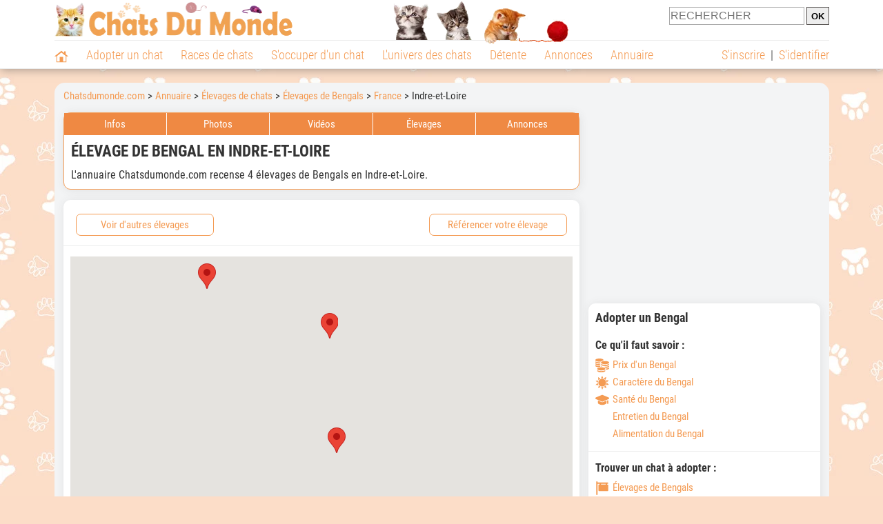

--- FILE ---
content_type: text/html; charset=UTF-8
request_url: https://www.chatsdumonde.com/adresse/1-0-2501-73-73037-elevage-bengal-indre-et-loire-1.php
body_size: 18957
content:
<!DOCTYPE html><html lang="fr"><head><meta http-equiv="Content-Type" content="text/html; charset=UTF-8"><title>Éleveur de Bengal en Indre-et-Loire : tous les élevages </title>
                <meta name="description" content="Envie d'adopter un Bengal auprès d'un éleveur ? Voici les élevages de cette race basés en Indre-et-Loire ou à proximité. "><base href="https://www.chatsdumonde.com/"><meta name="robots" content="Index,follow,max-snippet:-1,max-image-preview:large,max-video-preview:-1">
        <meta name="viewport" content="width=device-width, initial-scale=1">
        
                    <meta property="og:title" content="Éleveur de Bengal en Indre-et-Loire : tous les élevages ">
            <meta property="og:type" content="website">
            <meta property="og:description" content="Envie d'adopter un Bengal auprès d'un éleveur ? Voici les élevages de cette race basés en Indre-et-Loire ou à proximité. ">
            <meta property="og:url" content="https://www.chatsdumonde.com/adresse/1-0-2501-73-73037-elevage-bengal-indre-et-loire-1.php">
            <meta property="og:site_name" content="Chatsdumonde.com">                            <meta property="fb:admins" content="100001917719228">
                        <meta property="og:locale" content="fr_FR">

            
                            <meta property="og:image" content="https://upload.chatsdumonde.com/img_global/4-2501-bengal/_full-406040--.jpg">
                                    <meta property="og:image:width" content="1024">
                    <meta property="og:image:height" content="768">
                                <meta name="thumbnail" content="https://upload.chatsdumonde.com/img_global/4-2501-bengal/_full-406040--.jpg">
                <link rel="image_src" type="image/jpeg" href="https://upload.chatsdumonde.com/img_global/4-2501-bengal/_full-406040--.jpg">
            
                        <script type="application/ld+json">
                [{"@context":"http://schema.org","@type":"Organization","name":"Chatsdumonde.com","url":"https://www.chatsdumonde.com/","logo":{"@type":"ImageObject","url":"https://img.chatsdumonde.com/global/logo/102/logo_white_big.jpg"},"sameAs":"https://www.facebook.com/chatsderace"}]            </script>
        
                    <link rel="canonical" href="https://www.chatsdumonde.com/adresse/1-0-2501-73-73037-elevage-bengal-indre-et-loire-1.php">
                <script type="text/javascript">
  !function(){var e=function(){var e,t="__tcfapiLocator",a=[],n=window;for(;n;){try{if(n.frames[t]){e=n;break}}catch(e){}if(n===window.top)break;n=n.parent}e||(!function e(){var a=n.document,r=!!n.frames[t];if(!r)if(a.body){var s=a.createElement("iframe");s.style.cssText="display:none",s.name=t,a.body.appendChild(s)}else setTimeout(e,5);return!r}(),n.__tcfapi=function(){for(var e,t=arguments.length,n=new Array(t),r=0;r<t;r++)n[r]=arguments[r];if(!n.length)return a;if("setGdprApplies"===n[0])n.length>3&&2===parseInt(n[1],10)&&"boolean"==typeof n[3]&&(e=n[3],"function"==typeof n[2]&&n[2]("set",!0));else if("ping"===n[0]){var s={gdprApplies:e,cmpLoaded:!1,cmpStatus:"stub"};"function"==typeof n[2]&&n[2](s)}else a.push(n)},n.addEventListener("message",(function(e){var t="string"==typeof e.data,a={};try{a=t?JSON.parse(e.data):e.data}catch(e){}var n=a.__tcfapiCall;n&&window.__tcfapi(n.command,n.version,(function(a,r){var s={__tcfapiReturn:{returnValue:a,success:r,callId:n.callId}};t&&(s=JSON.stringify(s)),e&&e.source&&e.source.postMessage&&e.source.postMessage(s,"*")}),n.parameter)}),!1))};"undefined"!=typeof module?module.exports=e:e()}();
</script>
<script type="text/javascript">
  const configSFBXAppConsent = {
    appKey: '43a11459-d4be-4a2f-a151-d056226e2ceb'
  }
</script>
<script src="https://cdn.appconsent.io/tcf2-clear/current/core.bundle.js" defer async></script>
<script type="text/javascript">
  window.dataLayer = window.dataLayer || [];
  if (typeof gtag === 'function') {
    window.isGtagInitBeforeAppConsent = true
  } else {
    function gtag() {
      dataLayer.push(arguments);
    }
  }
  (window.adsbygoogle = window.adsbygoogle || []).pauseAdRequests = 1;
  gtag('consent', 'default', {
    'analytics_storage': 'denied',
    'ad_user_data': 'denied',
    'ad_personalization': 'denied',
    'functionality_storage': 'denied',
    'security_storage': 'granted',
    'personalization_storage': 'denied',
    'ad_storage': 'denied',
    'wait_for_update': 500
  });
</script><link rel="preload" href="https://securepubads.g.doubleclick.net/tag/js/gpt.js" as="script" type="text/javascript">
<script>
var optidigitalQueue = optidigitalQueue || {};
optidigitalQueue.cmd = optidigitalQueue.cmd || [];
</script>
<script type='module' id='optidigital-ad-init' async data-config='{"adUnit": "/73308937/chatsdumonde.com/annuaire-listings","pageTargeting":{"thematique_id": 51}}' src='//scripts.opti-digital.com/modules/?site=chatsdumonde'></script><script async src="https://fundingchoicesmessages.google.com/i/pub-3581225045785948?ers=1"></script><script>(function() {function signalGooglefcPresent() {if (!window.frames['googlefcPresent']) {if (document.body) {const iframe = document.createElement('iframe'); iframe.style = 'width: 0; height: 0; border: none; z-index: -1000; left: -1000px; top: -1000px;'; iframe.style.display = 'none'; iframe.name = 'googlefcPresent'; document.body.appendChild(iframe);} else {setTimeout(signalGooglefcPresent, 0);}}}signalGooglefcPresent();})();</script><link rel="preconnect" href="https://fonts.gstatic.com" crossorigin><link rel="preload" href="https://fonts.gstatic.com/s/robotocondensed/v16/ieVi2ZhZI2eCN5jzbjEETS9weq8-33mZGCQYbw.woff2" as="font" crossorigin><link rel="preload" href="https://fonts.gstatic.com/s/robotocondensed/v16/ieVl2ZhZI2eCN5jzbjEETS9weq8-19K7DQ.woff2" as="font" crossorigin><link rel="preload" href="https://fonts.gstatic.com/s/robotocondensed/v16/ieVi2ZhZI2eCN5jzbjEETS9weq8-32meGCQYbw.woff2" as="font" crossorigin><link rel="preload" href="https://fonts.gstatic.com/s/robotocondensed/v16/ieVj2ZhZI2eCN5jzbjEETS9weq8-19eLDwM9.woff2" as="font" crossorigin><link href="https://static.chatsdumonde.com/css/102/style_main.1.css?r=49770" rel="stylesheet" media="all"><link href="https://static.chatsdumonde.com/css/102/style_races.1.css?r=49770" rel="stylesheet" media="all"><link href="https://static.chatsdumonde.com/css/102/style.1.css?r=49770" rel="stylesheet" media="print" onload="this.media='all'"><link href="https://static.chatsdumonde.com/css/102/print.1.css?r=49770" rel="stylesheet" media="print">
        <link rel="icon" type="image/x-icon" href="https://img.chatsdumonde.com/global/icones/jeux/102.ico">
        <link rel="shortcut icon" type="image/x-icon" href="https://img.chatsdumonde.com/global/icones/jeux/102.ico">

        <link rel="alternate" type="application/rss+xml" title="Chatsdumonde.com" href="https://static.chatsdumonde.com/rss/102101/articles-2-4.rss">

        <script src="https://static.chatsdumonde.com/js/domaines/102101.js?r=49866"></script>

        <script src="https://ajax.googleapis.com/ajax/libs/jquery/3.6.0/jquery.min.js"></script>        <script src="https://static.chatsdumonde.com/js/js_main.js?r=49866"></script>
        <script>charger_js('https://static.chatsdumonde.com/js/js.js?r=49866', []);</script>                                                <script>
            if (typeof(parametre) == 'undefined') {
                var parametre = new Array();
            }
            parametre['current_version'] = '1';parametre['current_page_id_principal'] = '3115';        </script><script>charger_js('https://static.chatsdumonde.com/js/wall.js?r=49866', {'success': 'affichage_wall();'});</script><script src='/.bunny-shield/bd/bunnyprint.js' data-key='B8sIX/gft/iAO9GTFZl/[base64]/LDgJZPpqU5U8KdfR7y4PDGM8ylo=' data-validation='[base64]' id='bunnyprint' async></script></head><body onload="charger_lightbox('https://static.chatsdumonde.com/js/lightbox.js?r=49866', 'https://static.chatsdumonde.com/css/102/lightbox.1.css?r=49770', '');" onbeforeprint="print_page()">
<iframe id="doit" name="doit" class="masquer"></iframe><div id="doit_div" class="masquer"></div><div class="masquer position_fixed flex flex_center flex_justify_center" id="pprompt_div">
                    <div id="pprompt_overlay" class="overlay" onclick="pprompt_light_masquer();"></div>
                    <div id="pprompt_content"></div>
                </div>
                <div id="pprompt_div_save" class="masquer"></div>	<div id="header" class="flex flex_justify_center header">
		<div class="site_width">
		    <div id="header_version_1_haut" class="flex">
                <a href="https://www.chatsdumonde.com/"><img alt="Chats du monde, le site des amoureux des chats et chatons" src="https://img.chatsdumonde.com/global/logo/102/logo.png" class="visuels_type_23 flex flex_align_self_center" id="header_logo"></a>                <div class="flex_1 text_center"><img alt="Des chatons de plusieurs races de chat différentes" id="header_frise" class="visuels_type_183" src="https://img.chatsdumonde.com/visuels/emplacements/183/1.png"></div>                <div id="header_search" class="margin_top_default"><form action="/applications/3/ajax/search/traitement_search.php" id="form_search_header" target="doit" method="POST" class="flex">
<input type="hidden" name="domaine_id" value="">
<input type="hidden" name="entiteid" value="">
<input type="text" name="search" maxlength="80" placeholder="RECHERCHER" value="" class="input_height_big">
<input type="submit" class="margin_left_xsmall" value="OK">
</form></div>
			</div>
			<div id="header_separateur" class="clear"></div>
			<nav class="float_left">
				<ul class="ul_block ol_ul_inline_block ul_light">
											<li id="nav_homepage">
							<a title="Page d'accueil" href="/"><span class="lozad_sprite taille_3 sprite sprite_41" style="background-position: -3300px -0px;"></span></a>						</li>
										<li><a class="header_rubriques" href="adoption/">Adopter un chat</a><ul class="display_none header_rubriques_unfold position_absolute ul_block ul_light"><li><a href="adoption/">Conseils pour l'adoption</a></li><li><a href="races-de-chats/">Races de chats</a></li><li><a href="adresse/1-0-0-0-0-elevage-de-chats-1.php">Annuaire des élevages</a></li><li><a href="adresse/17-0-0-0-0-refuge-pour-chat-association-de-protection-animale-1.php">Annuaire des refuges et associations</a></li><li><a href="annonces/1-0-0-0-0-0-0-vente-chat-1.php">Chats à vendre</a></li><li><a href="annonces/5-0-0-0-0-0-0-don-chat-1.php">Chats à donner</a></li><li><a href="adoption/idee-nom-pour-chat-1157.php">Idées de nom de chat</a></li></ul></li><li><a class="header_rubriques" href="races-de-chats/">Races de chats</a><ul class="display_none header_rubriques_unfold position_absolute ul_block ul_light"><li><a href="races-de-chats/">Toutes les races</a></li><li><a href="races-de-chats/bengal-2501.php">Bengal</a></li><li><a href="races-de-chats/british-shorthair-2076.php">British Shorthair</a></li><li><a href="races-de-chats/chartreux-2503.php">Chartreux</a></li><li><a href="races-de-chats/maine-coon-2502.php">Maine Coon</a></li><li><a href="races-de-chats/persan-2504.php">Persan</a></li><li><a href="races-de-chats/ragdoll-2153.php">Ragdoll</a></li><li><a href="races-de-chats/sacre-de-birmanie-2569.php">Sacré de Birmanie</a></li><li><a href="races-de-chats/siamois-2158.php">Siamois</a></li><li><a href="races-de-chats/siberien-2126.php">Sibérien</a></li><li><a href="races-de-chats/sphynx-2159.php">Sphynx</a></li></ul></li><li><a class="header_rubriques" href="s-occuper-d-un-chat.php">S'occuper d'un chat</a><ul class="display_none header_rubriques_unfold position_absolute ul_block ul_light"><li><a href="alimentation/">Alimentation</a></li><li><a href="education/">Éducation</a></li><li><a href="comportement/">Comportement</a></li><li><a href="toilettage-entretien/">Entretien</a></li><li><a href="sante/">Santé</a></li><li><a href="activites/">Activités</a></li><li><a href="vie-pratique/">Vie pratique</a></li><li><a href="accessoires/">Accessoires</a></li><li><a href="forum/">Forums d'entraide</a></li></ul></li><li><a class="header_rubriques" href="les-chats.php">L'univers des chats</a><ul class="display_none header_rubriques_unfold position_absolute ul_block ul_light"><li><a href="histoire/">Histoire</a></li><li><a href="anatomie/">Anatomie</a></li><li><a href="races-de-chats/">Races</a></li><li><a href="metier/">Métiers avec des chats</a></li><li><a href="culture/">Le chat dans la culture</a></li><li><a href="chats-celebres/">Chats célèbres</a></li><li><a href="monde/">Les chats dans le monde</a></li><li><a href="usages/">Usages du chat</a></li><li><a href="cousins-du-chat/">Cousins du chat</a></li></ul></li><li><a class="header_rubriques" href="detente.php">Détente</a><ul class="display_none header_rubriques_unfold position_absolute ul_block ul_light"><li><a href="photos-chats/">Photos</a></li><li><a href="diaporamas-photos/">Diaporamas photos</a></li><li><a href="video/">Vidéos</a></li><li><a href="forum/">Forum</a></li></ul></li><li><a class="header_rubriques" href="annonces/petites-annonces-chats-chatons.php">Annonces</a><ul class="display_none header_rubriques_unfold position_absolute ul_block ul_light"><li><a href="annonces/1-0-0-0-0-0-0-vente-chat-1.php">Chats à vendre</a></li><li><a href="annonces/5-0-0-0-0-0-0-don-chat-1.php">Chats à donner</a></li><li><a href="annonces/3-0-0-0-0-0-0-offres-saillie-1.php">Saillie</a></li><li><a rel="nofollow" href="annonces/publier-une-annonce.php">Publier une annonce</a></li></ul></li><li><a class="header_rubriques" href="adresse/annuaire-professionnels-chats.php">Annuaire</a><ul class="display_none header_rubriques_unfold position_absolute ul_block ul_light"><li><a href="adresse/annuaire-professionnels-chats.php">Tous les métiers</a></li><li><a href="adresse/1-0-0-0-0-elevage-de-chats-1.php">Élevages</a></li><li><a href="adresse/17-0-0-0-0-refuge-pour-chat-association-de-protection-animale-1.php">Refuges et associations</a></li><li><a href="adresse/9-0-0-0-0-comportementaliste-pour-chat-1.php">Comportementalistes</a></li><li><a href="adresse/19-0-0-0-0-toiletteur-pour-chat-1.php">Toiletteurs</a></li><li><a href="adresse/35-0-0-0-0-osteopathe-masseur-pour-chat-1.php">Masseurs et ostéopathes</a></li><li><a href="adresse/16-0-0-0-0-pension-pour-chat-1.php">Pensions</a></li><li><a rel="nofollow" href="adresse/inscription.php">Référencer mon activité</a></li></ul></li>				</ul>
			</nav>
            <script>
            $('nav li').hover(
              function() {
                  $('ul', this).stop().slideDown(0);
              },
                function() {
                $('ul', this).stop().slideUp(0);
              }
            );
            </script>
							<div id="header_not_logged" class="text_right"><div class="header_rubriques"><a href="inscription.php" rel="nofollow">S'inscrire</a>&nbsp;&nbsp;|&nbsp;&nbsp;<a href="index.php?page_id=3051&redirection=adresse%2F1-0-2501-73-73037-elevage-bengal-indre-et-loire-1.php" rel="nofollow">S'identifier</a></div></div>
						<div class="clear"></div>
		</div>
	</div>
    <div id="header_modal" onClick="masquer('header_modal');" class="img_center masquer site_width"></div><div id="centre_page" class="site_width">
<div id="centre_page_gauche_droite" class="flex"><div id="div_gauche"><div id="breadcrumb"><ol itemscope itemtype="http://schema.org/BreadcrumbList" class="ol_ul_inline"><li itemprop="itemListElement" itemscope="" itemtype="http://schema.org/ListItem"><meta itemprop="position" content="1"><a itemprop="item" href="..//"><span itemprop="name">Chatsdumonde.com</span></a></li><li itemprop="itemListElement" itemscope="" itemtype="http://schema.org/ListItem"><meta itemprop="position" content="2"><a itemprop="item" href="../adresse/annuaire-professionnels-chats.php"><span itemprop="name">Annuaire</span></a></li><li itemprop="itemListElement" itemscope="" itemtype="http://schema.org/ListItem"><meta itemprop="position" content="3"><a itemprop="item" href="../adresse/1-0-0-0-0-elevage-de-chats-1.php"><span itemprop="name">Élevages de chats</span></a></li><li itemprop="itemListElement" itemscope="" itemtype="http://schema.org/ListItem"><meta itemprop="position" content="4"><a itemprop="item" href="../adresse/1-0-2501-0-0-elevage-bengal-1.php"><span itemprop="name">Élevages de Bengals</span></a></li><li itemprop="itemListElement" itemscope="" itemtype="http://schema.org/ListItem"><meta itemprop="position" content="5"><a itemprop="item" href="../adresse/1-0-2501-73-0-elevage-bengal-france-1.php"><span itemprop="name">France</span></a></li><li itemprop="itemListElement" itemscope="" itemtype="http://schema.org/ListItem" class="li_last"><meta itemprop="position" content="6"><span itemprop="name">Indre-et-Loire</span></li></ol></div><div class="boxe_gauche_centre " id="bloc_8_content"><div class="boxe_2 boxe_gauche_centre boxe_width_gauche_centre">
						<div class="boxe_content no_padding"><nav id="affichage_race_onglets"><ul class="flex ul_light text_center"><li class="flex_1 position_relative"><a href="races-de-chats/bengal-2501.php" class="display_block">Infos</a><ul class="display_none position_absolute ul_light text_left width_100pourcent"><li><a href="races-de-chats/bengal-2501.php#bloc_331212" class="display_block">Qualités & Défauts</a></li><li><a href="races-de-chats/bengal-2501.php#apparence" class="display_block">Apparence</a></li><li><a href="races-de-chats/bengal-2501.php#histoire" class="display_block">Histoire</a></li><li><a href="races-de-chats/bengal-2501.php#caractere" class="display_block">Caractère</a></li><li><a href="races-de-chats/bengal-2501.php#sante" class="display_block">Santé</a></li><li><a href="races-de-chats/bengal-2501.php#entretien" class="display_block">Entretien</a></li><li><a href="races-de-chats/bengal-2501.php#alimentation" class="display_block">Alimentation</a></li><li><a href="races-de-chats/bengal-2501.php#prix" class="display_block">Prix</a></li></ul></li><li class="flex_1 margin_left_xxxsmall"><a href="photos-chats/photo-bengal-2501-1.php" class="display_block">Photos</a></li><li class="flex_1 margin_left_xxxsmall"><a href="video/races-de-chats/videos-bengal-2501-1.php" class="display_block">Vidéos</a></li><li class="flex_1 margin_left_xxxsmall"><a href="adresse/1-0-2501-0-0-elevage-bengal-1.php" class="display_block">Élevages</a></li><li class="flex_1 margin_left_xxxsmall position_relative"><a href="annonces/0-0-0-2501-0-0-0-annonce-bengal-1.php" class="display_block">Annonces</a><ul class="display_none position_absolute text_left ul_light width_100pourcent"><li><a href="annonces/1-0-0-2501-0-0-0-vente-bengal-1.php" class="display_block">Vente</a></li><li><a href="annonces/5-0-0-2501-0-0-0-don-bengal-1.php" class="display_block">Don</a></li><li><a href="annonces/3-0-0-2501-0-0-0-offres-saillie-bengal-1.php" class="display_block">Saillie</a></li></ul></li></ul></nav><script>
                                                    $('#affichage_race_onglets li').hover(
                                                        function() {
                                                            $('ul', this).stop().slideDown(0);
                                                        },
                                                        function() {
                                                            $('ul', this).stop().slideUp(0);
                                                        }
                                                    );
                                                    </script>
                                <div class="padding_all_default">
                                    <h1>Élevage de Bengal en Indre-et-Loire</h1>
                                    <div class="margin_top_default texte_avec_intertitres" id="page_intro">L'annuaire Chatsdumonde.com recense 4 élevages de Bengals en Indre-et-Loire.</div>
                                </div><div class="clear"></div></div></div></div><div class="boxe_1 boxe_gauche_centre boxe_width_gauche_centre " id="bloc_31107">
						<div class="boxe_content " id="bloc_31107_content"><div class="boxe_default flex margin_bottom_medium no_margin_top width_100pourcent" id="bloc_311070_content"><span class="bouton bouton_1 bouton_width_big cursor_pointer margin_left_medium" onclick="pprompt_light(3031, '3115' , {parametre_function: {arguments: {adresse_activite_id: 1, adresse_raceid: 2501, adresse_pays_id: 73, adresse_subdivision_id: 73037}}});">Voir d'autres élevages</span><a  class="bouton bouton_width_big bouton_1 margin_right_medium" href="index.php?page_id=3132&adresse_activite_id=1&adresse_raceid=2501" target="" id="bouton_lien[331329]" rel="nofollow">Référencer votre élevage</a></div><div class="boxe_separateur_1 boxe_separateur_height_big boxe_separateur_width_default boxe_content_separateur"></div><div class="boxe_gauche_centre " id="bloc_311011_content"><script>
 (g=>{var h,a,k,p="The Google Maps JavaScript API",c="google",l="importLibrary",q="__ib__",m=document,b=window;b=b[c]||(b[c]={});var d=b.maps||(b.maps={}),r=new Set,e=new URLSearchParams,u=()=>h||(h=new Promise(async(f,n)=>{await (a=m.createElement("script"));e.set("libraries",[...r]+"");for(k in g)e.set(k.replace(/[A-Z]/g,t=>"_"+t[0].toLowerCase()),g[k]);e.set("callback",c+".maps."+q);a.src=`https://maps.${c}apis.com/maps/api/js?`+e;d[q]=f;a.onerror=()=>h=n(Error(p+" could not load."));a.nonce=m.querySelector("script[nonce]")?.nonce||"";m.head.append(a)}));d[l]?console.warn(p+" only loads once. Ignoring:",g):d[l]=(f,...n)=>r.add(f)&&u().then(()=>d[l](f,...n))})({
   key: "AIzaSyBWQvuIBYIORgXIDqhHXCJnj39TCZNf1-0",
   loading: "async",
   v: "weekly",
   // Use the 'v' parameter to indicate the version to use (weekly, beta, alpha, etc.).
   // Add other bootstrap parameters as needed, using camel case.
 });
</script><div id="affichage_map" class="affichage_map_height_default width_100pourcent"></div>
            <script>
                async function initMap() { 
                    const {Map} = await google.maps.importLibrary("maps");
                    const map = new google.maps.Map(document.getElementById("affichage_map"), { 
                          zoomControl: true,
                          fullscreenControl: true,
                          mapTypeControl: false,
                          scaleControl: false,
                          streetViewControl: false,
                          rotateControl: false
                     });
                    
                    var markers = [['<a href=\"adresse/elevage-bengal/du-domaine-de-la-rocherie-81444.php\" class=\"affichage_map_infowindow flex lien_bloc\"><img src=\"https://upload.chatsdumonde.com/img/23-81444-du-domaine-de-la-rocherie.jpg?1687327191?1687327191\" alt=\"Du Domaine De La Rocherie\" class=\"taille_10 eager\"><div class=\"flex_1 margin_left_medium\">Du Domaine De La Rocherie<span class=\"bouton bouton_23 display_inline margin_right_small\">Pro</span><div class=\"affichage_map_infowindow_infos\"><p class=\"margin_top_xsmall\">Ville&nbsp;: Varennes</p></div></div></a>', 47.072, 0.902133],['<a href=\"adresse/elevage-bengal/chatterie-des-gemmes-de-felin-66943.php\" class=\"affichage_map_infowindow flex lien_bloc\"><img src=\"https://upload.chatsdumonde.com/img/23-66943-chatterie-des-gemmes-de-felin.jpg?1649140806?1649140806\" alt=\"Chatterie Des Gemmes de félin\" class=\"taille_10 eager\"><div class=\"flex_1 margin_left_medium\">Chatterie Des Gemmes de félin<span class=\"bouton bouton_23 display_inline margin_right_small\">Pro</span><div class=\"affichage_map_infowindow_infos\"><p class=\"margin_top_xsmall\">Ville&nbsp;: Sorigny</p></div></div></a>', 47.2286, 0.703024],['<a href=\"adresse/elevage-bengal/du-regne-du-bengal-61292.php\" class=\"affichage_map_infowindow flex lien_bloc\"><img src=\"https://upload.chatsdumonde.com/img/23-61292-du-regne-du-bengal.jpg?1625647815?1625647815\" alt=\"Du règne du Bengal\" class=\"taille_10 eager\"><div class=\"flex_1 margin_left_medium\">Du règne du Bengal<span class=\"bouton bouton_23 display_inline margin_right_small\">Pro</span><div class=\"affichage_map_infowindow_infos\"><p class=\"margin_top_xsmall\">Ville&nbsp;: Ambillou</p></div></div></a>', 47.4507, 0.444338],['<a href=\"adresse/elevage-bengal/chatterie-magic-bengal-34077.php\" class=\"affichage_map_infowindow flex lien_bloc\"><img src=\"https://upload.chatsdumonde.com/img/23-34077-chatterie-magic-bengal.jpg?1624435501?1624435501\" alt=\"Chatterie magic Bengal\" class=\"taille_10 eager\"><div class=\"flex_1 margin_left_medium\">Chatterie magic Bengal<span class=\"bouton bouton_23 display_inline margin_right_small\">Pro</span><div class=\"affichage_map_infowindow_infos\"><p class=\"margin_top_xsmall\">Ville&nbsp;: Tours</p></div></div></a>', 47.3833, 0.689797]];
                
                    //create empty LatLngBounds object
                    var bounds = new google.maps.LatLngBounds();
                    var infowindow = new google.maps.InfoWindow();
            
                    for (i = 0; i < markers.length; i++) {
                        var marker = new google.maps.Marker({
                            position: new google.maps.LatLng(markers[i][1], markers[i][2]),
                            map: map
                        });
            
                      //extend the bounds to include each marker position
                      bounds.extend(marker.position);
    
                      google.maps.event.addListener(marker, "click", (function (marker, i) {
                          return function () {
                              infowindow.setContent(markers[i][0]);
                              infowindow.open(map, marker);
                          }
                      })(marker, i));
                    }

                    //now fit the map to the newly inclusive bounds
                    map.fitBounds(bounds);
                }

                window.onload = initMap;                
            </script></div><div class="boxe_separateur_1 boxe_separateur_height_big boxe_separateur_width_default boxe_content_separateur"></div><a href="adresse/elevage-bengal/du-domaine-de-la-rocherie-81444.php" class="flex lien_bloc"><img data-src="https://upload.chatsdumonde.com/img/23-81444-du-domaine-de-la-rocherie.jpg?1687327191" alt="Du Domaine De La Rocherie" class="lozad taille_13" src="https://img.chatsdumonde.com/global/interface/divers/1x1_lightgrey.png">
                                                                                            <div class="flex_1 margin_left_medium">
                                                                                                <h3 class="margin_bottom_xsmall margin_right_small float_left">Du Domaine De La Rocherie</h3><span class="bouton bouton_23 display_inline margin_right_small">Pro</span>                                 
                                                                                                <div class="margin_top_small text_italic texte_secondaire clear">À Varennes (37600)</div>
                                                                                                <p class="adresse_introduction margin_top_small">L’élevage du Domaine de la Rocherie a ouvert ses portes au début des années 2000. Nous nous trouvons à Varennes, dans le département d’Indre-et-Loire. Nous sommes spécialisés dans les Bengals,...</p>
                                                                                            </div></a><div class="boxe_separateur_1 boxe_separateur_height_big boxe_separateur_width_default boxe_content_separateur"></div><a href="adresse/elevage-bengal/chatterie-des-gemmes-de-felin-66943.php" class="flex lien_bloc margin_top_default"><img data-src="https://upload.chatsdumonde.com/img/23-66943-chatterie-des-gemmes-de-felin.jpg?1649140806" alt="Chatterie Des Gemmes de félin" class="lozad taille_13" src="https://img.chatsdumonde.com/global/interface/divers/1x1_lightgrey.png">
                                                                                            <div class="flex_1 margin_left_medium">
                                                                                                <h3 class="margin_bottom_xsmall margin_right_small float_left">Chatterie Des Gemmes de félin</h3><span class="bouton bouton_23 display_inline margin_right_small">Pro</span><span class="bouton bouton_23 display_inline">Chats&nbspdispos</span>                                 
                                                                                                <div class="margin_top_small text_italic texte_secondaire clear">À Sorigny (37250)</div>
                                                                                                <p class="adresse_introduction margin_top_small">À la chatterie des Gemmes de Félin, nous sommes passionnés par les Bengals.

Nous travaillons plusieurs couleurs de robe, notamment du Brown, du Silver ou du Charcoal. Les chatons rejoindront...</p>
                                                                                            </div></a><div class="boxe_separateur_1 boxe_separateur_height_big boxe_separateur_width_default boxe_content_separateur"></div><a href="adresse/elevage-bengal/du-regne-du-bengal-61292.php" class="flex lien_bloc margin_top_default"><img data-src="https://upload.chatsdumonde.com/img/23-61292-du-regne-du-bengal.jpg?1625647815" alt="Du règne du Bengal" class="lozad taille_13" src="https://img.chatsdumonde.com/global/interface/divers/1x1_lightgrey.png">
                                                                                            <div class="flex_1 margin_left_medium">
                                                                                                <h3 class="margin_bottom_xsmall margin_right_small float_left">Du règne du Bengal</h3><span class="bouton bouton_23 display_inline margin_right_small">Pro</span>                                 
                                                                                                <div class="margin_top_small text_italic texte_secondaire clear">À Ambillou (37330)</div>
                                                                                                <p class="adresse_introduction margin_top_small">Si vous souhaitez adopter un chat au look exotique, alors le Bengal est idéal.

Je vous propose la vente de chatons Bengal élevés avec attention et dans le respect des normes d’hygiène.

Ce...</p>
                                                                                            </div></a><div class="boxe_separateur_1 boxe_separateur_height_big boxe_separateur_width_default boxe_content_separateur"></div><a href="adresse/elevage-bengal/chatterie-magic-bengal-34077.php" class="flex lien_bloc margin_top_default"><img data-src="https://upload.chatsdumonde.com/img/23-34077-chatterie-magic-bengal.jpg?1624435501" alt="Chatterie magic Bengal" class="lozad taille_13" src="https://img.chatsdumonde.com/global/interface/divers/1x1_lightgrey.png">
                                                                                            <div class="flex_1 margin_left_medium">
                                                                                                <h3 class="margin_bottom_xsmall margin_right_small float_left">Chatterie magic Bengal</h3><span class="bouton bouton_23 display_inline margin_right_small">Pro</span>                                 
                                                                                                <div class="margin_top_small text_italic texte_secondaire clear">À Tours (37000)</div>
                                                                                                <p class="adresse_introduction margin_top_small">Elevage familial de chats Bengal à rosettes. 

Venez découvrir et tomber sous le charme de nos Bengal aux couleurs peu communes et moins connues: le Bengal bleu, silver snow et charcoal....</p>
                                                                                            </div></a><div class="clear"></div></div></div>
		<div class="boxe_1 boxe_gauche_centre boxe_width_gauche_centre " id="bloc_311017">
			<div class="boxe_titre boxe_titre_1 flex flex_center font_size_xxbig" id="bloc_311017_titre"><h2>Éleveurs de Bengals à proximité</h2></div>
			<div class="boxe_content " id="bloc_311017_content"><a href="adresse/elevage-bengal/des-gardiens-d-apis-96867.php" class="flex lien_bloc"><img data-src="https://upload.chatsdumonde.com/img/23-96867-des-gardiens-d-apis.jpg?1720292889" alt="Des Gardiens d'Apis" class="lozad taille_13" src="https://img.chatsdumonde.com/global/interface/divers/1x1_lightgrey.png">
                                                                                            <div class="flex_1 margin_left_medium">
                                                                                                <h3 class="margin_bottom_xsmall margin_right_small float_left">Des Gardiens d'Apis</h3><span class="bouton bouton_23 display_inline margin_right_small">Pro</span>                                 
                                                                                                <div class="margin_top_small text_italic texte_secondaire clear">Dans le Maine-et-Loire</div>
                                                                                                <p class="adresse_introduction margin_top_small">Nous sommes un petit élevage familial de chats Bengals situé dans le Maine-et-Loire (49). 

Passionnés par ces petites panthères aux reflets cuivrés et aux yeux envoutants, nous avons créé...</p>
                                                                                            </div></a><div class="boxe_separateur_1 boxe_separateur_height_big boxe_separateur_width_default boxe_content_separateur"></div><a href="adresse/elevage-bengal/tribal-bengal-92758.php" class="flex lien_bloc margin_top_default"><img data-src="https://upload.chatsdumonde.com/img/23-92758-tribal-bengal.jpg?1711055289" alt="Tribal'Bengal" class="lozad taille_13" src="https://img.chatsdumonde.com/global/interface/divers/1x1_lightgrey.png">
                                                                                            <div class="flex_1 margin_left_medium">
                                                                                                <h3 class="margin_bottom_xsmall margin_right_small float_left">Tribal'Bengal</h3><span class="bouton bouton_23 display_inline margin_right_small">Pro</span>                                 
                                                                                                <div class="margin_top_small text_italic texte_secondaire clear">Dans l'Indre</div>
                                                                                                <p class="adresse_introduction margin_top_small">L’élevage Tribal Bengal se trouve dans la commune d’Aigurande, dans le département de l’Indre. Notre spécialité concerne la race unique des Bengals, sur lesquels nous voulons promouvoir des...</p>
                                                                                            </div></a><div class="boxe_separateur_1 boxe_separateur_height_big boxe_separateur_width_default boxe_content_separateur"></div><a href="adresse/elevage-bengal/leocats-bengals-92461.php" class="flex lien_bloc margin_top_default"><img data-src="https://upload.chatsdumonde.com/img/23-92461-leocats-bengals.jpg?1710780474" alt="Leocats Bengals" class="lozad taille_13" src="https://img.chatsdumonde.com/global/interface/divers/1x1_lightgrey.png">
                                                                                            <div class="flex_1 margin_left_medium">
                                                                                                <h3 class="margin_bottom_xsmall margin_right_small float_left">Leocats Bengals</h3><span class="bouton bouton_23 display_inline margin_right_small">Pro</span>                                 
                                                                                                <div class="margin_top_small text_italic texte_secondaire clear">Dans l'Indre</div>
                                                                                                <p class="adresse_introduction margin_top_small">Nous sommes un petit élevage familial dédié exclusivement au Bengals, situé dans l'Indre, en région Centre, France. Dans un souci de sécurité sanitaire, nous avons fait le choix de rester...</p>
                                                                                            </div></a><div class="boxe_separateur_1 boxe_separateur_height_big boxe_separateur_width_default boxe_content_separateur"></div><a href="adresse/elevage-bengal/tribal-bengal-87585.php" class="flex lien_bloc margin_top_default"><img data-src="https://upload.chatsdumonde.com/img/23-87585-tribal-bengal.jpg?1700845022" alt="Tribal Bengal" class="lozad taille_13" src="https://img.chatsdumonde.com/global/interface/divers/1x1_lightgrey.png">
                                                                                            <div class="flex_1 margin_left_medium">
                                                                                                <h3 class="margin_bottom_xsmall margin_right_small float_left">Tribal Bengal</h3><span class="bouton bouton_23 display_inline margin_right_small">Pro</span>                                 
                                                                                                <div class="margin_top_small text_italic texte_secondaire clear">Dans l'Indre</div>
                                                                                                <p class="adresse_introduction margin_top_small">La chatterie Tribal Bengal se trouve dans la commune d’Aigurande, département de l’Indre. Nous sommes une structure professionnelle dont l’activité concerne exclusivement l’élevage de chats d...</p>
                                                                                            </div></a><div class="boxe_separateur_1 boxe_separateur_height_big boxe_separateur_width_default boxe_content_separateur"></div><a href="adresse/elevage-bengal/kingdom-s-diamond-77496.php" class="flex lien_bloc margin_top_default"><img data-src="https://upload.chatsdumonde.com/img/23-77496-kingdom-s-diamond.jpg?1679071561" alt="Kingdom's Diamond" class="lozad taille_13" src="https://img.chatsdumonde.com/global/interface/divers/1x1_lightgrey.png">
                                                                                            <div class="flex_1 margin_left_medium">
                                                                                                <h3 class="margin_bottom_xsmall margin_right_small float_left">Kingdom's Diamond</h3><span class="bouton bouton_23 display_inline margin_right_small">Pro</span>                                 
                                                                                                <div class="margin_top_small text_italic texte_secondaire clear">Dans la Vienne</div>
                                                                                                <p class="adresse_introduction margin_top_small">Nous sommes des passionnés de chats depuis l’enfance. Notre statut d’éleveurs professionnels n’a été officialisé qu’en 2021, lorsque nous avons reçu notre affixe : Kingdom’s Diamond. Nous prenons...</p>
                                                                                            </div></a><div class="boxe_separateur_1 boxe_separateur_height_big boxe_separateur_width_default boxe_content_separateur"></div><a href="adresse/elevage-bengal/du-l-ordivet-76074.php" class="flex lien_bloc margin_top_default"><img data-src="https://upload.chatsdumonde.com/img/23-76074-du-l-ordivet.jpg?1676055519" alt="Du l'Ordivet" class="lozad taille_13" src="https://img.chatsdumonde.com/global/interface/divers/1x1_lightgrey.png">
                                                                                            <div class="flex_1 margin_left_medium">
                                                                                                <h3 class="margin_bottom_xsmall margin_right_small float_left">Du l'Ordivet</h3><span class="bouton bouton_23 display_inline margin_right_small">Pro</span>                                 
                                                                                                <div class="margin_top_small text_italic texte_secondaire clear">Dans l'Indre</div>
                                                                                                <p class="adresse_introduction margin_top_small">Nous exerçons le métier d’éleveur depuis plusieurs années, et nous vouons une véritable passion à cette activité. Nous prenons soin de chats de différentes races, et des Bengals figurent parmi...</p>
                                                                                            </div></a><div class="boxe_separateur_1 boxe_separateur_height_big boxe_separateur_width_default boxe_content_separateur"></div><a href="adresse/elevage-bengal/de-lafee-des-iles-73486.php" class="flex lien_bloc margin_top_default"><img data-src="https://upload.chatsdumonde.com/img/23-73486-de-lafee-des-iles.jpg?1667073669" alt="De LaFée des Îles" class="lozad taille_13" src="https://img.chatsdumonde.com/global/interface/divers/1x1_lightgrey.png">
                                                                                            <div class="flex_1 margin_left_medium">
                                                                                                <h3 class="margin_bottom_xsmall margin_right_small float_left">De LaFée des Îles</h3><span class="bouton bouton_23 display_inline margin_right_small">Pro</span><span class="bouton bouton_23 display_inline">Chats&nbspdispos</span>                                 
                                                                                                <div class="margin_top_small text_italic texte_secondaire clear">Dans le Maine-et-Loire</div>
                                                                                                <p class="adresse_introduction margin_top_small">De La Fée des Îles est un élevage professionnel situé dans l’Eure vers Évreux et spécialisé dans les Bengals. 

Nos chatons LOOF sont très affectueux et adorent se balader dans des espaces...</p>
                                                                                            </div></a><div class="boxe_separateur_1 boxe_separateur_height_big boxe_separateur_width_default boxe_content_separateur"></div><a href="adresse/elevage-bengal/pop-bengal-66072.php" class="flex lien_bloc margin_top_default"><img data-src="https://upload.chatsdumonde.com/img/23-66072-pop-bengal.jpg?1641918632" alt="Pop Bengal" class="lozad taille_13" src="https://img.chatsdumonde.com/global/interface/divers/1x1_lightgrey.png">
                                                                                            <div class="flex_1 margin_left_medium">
                                                                                                <h3 class="margin_bottom_xsmall margin_right_small float_left">Pop Bengal</h3><span class="bouton bouton_23 display_inline margin_right_small">Pro</span>                                 
                                                                                                <div class="margin_top_small text_italic texte_secondaire clear">Dans la Sarthe</div>
                                                                                                <p class="adresse_introduction margin_top_small">Bienvenue à la chatterie Pop Bengal. Nous sommes un élevage familial de chats de race Bengal LOOF et nous produisons des chatons de haute qualité toute l'année.

Nous sélectionnons nos chat...</p>
                                                                                            </div></a><div class="boxe_separateur_1 boxe_separateur_height_big boxe_separateur_width_default boxe_content_separateur"></div><a href="adresse/elevage-bengal/de-goupil-62708.php" class="flex lien_bloc margin_top_default"><img data-src="https://upload.chatsdumonde.com/img/23-62708-de-goupil.jpg?1630425853" alt="De Goupil" class="lozad taille_13" src="https://img.chatsdumonde.com/global/interface/divers/1x1_lightgrey.png">
                                                                                            <div class="flex_1 margin_left_medium">
                                                                                                <h3 class="margin_bottom_xsmall margin_right_small float_left">De Goupil</h3><span class="bouton bouton_23 display_inline margin_right_small">Pro</span>                                 
                                                                                                <div class="margin_top_small text_italic texte_secondaire clear">Dans la Sarthe</div>
                                                                                                <p class="adresse_introduction margin_top_small">Nos félins sont élevés au sein de notre famille, dans les meilleures conditions. Nos espaces ont été totalement aménagés pour le bien-être de nos chats. Ainsi, ils ont à leur disposition deux...</p>
                                                                                            </div></a><div class="boxe_separateur_1 boxe_separateur_height_big boxe_separateur_width_default boxe_content_separateur"></div><a href="adresse/elevage-bengal/tribal-bengal-52769.php" class="flex lien_bloc margin_top_default"><img data-src="https://upload.chatsdumonde.com/img/23-52769-tribal-bengal.jpg?1653406959" alt="Tribal Bengal" class="lozad taille_13" src="https://img.chatsdumonde.com/global/interface/divers/1x1_lightgrey.png">
                                                                                            <div class="flex_1 margin_left_medium">
                                                                                                <h3 class="margin_bottom_xsmall margin_right_small float_left">Tribal Bengal</h3><span class="bouton bouton_23 display_inline margin_right_small">Pro</span>                                 
                                                                                                <div class="margin_top_small text_italic texte_secondaire clear">Dans l'Indre</div>
                                                                                                <p class="adresse_introduction margin_top_small">Notre élevage est consacré uniquement au chat du Bengal. Notre chatterie est basée sur la qualité et non sur la quantité. Nos chats sont souvent présent lors des expositions, ce qui garantie une...</p>
                                                                                            </div></a><div class="boxe_separateur_1 boxe_separateur_height_big boxe_separateur_width_default boxe_content_separateur"></div><a href="adresse/elevage-bengal/hemera-bengals-35353.php" class="flex lien_bloc margin_top_default"><img data-src="https://upload.chatsdumonde.com/img/23-35353-hemera-bengals.jpg?1625461913" alt="Hemera Bengals" class="lozad taille_13" src="https://img.chatsdumonde.com/global/interface/divers/1x1_lightgrey.png">
                                                                                            <div class="flex_1 margin_left_medium">
                                                                                                <h3 class="margin_bottom_xsmall margin_right_small float_left">Hemera Bengals</h3><span class="bouton bouton_23 display_inline margin_right_small">Pro</span>                                 
                                                                                                <div class="margin_top_small text_italic texte_secondaire clear">Dans le Loir-et-Cher</div>
                                                                                                <p class="adresse_introduction margin_top_small">Élevage familial de chats de race Bengal. 

Nous sommes situés près de Blois à 1h30 de Paris. 

Nous effectuons un travail de sélection sur la beauté de la robe et des rosettes et effectuons...</p>
                                                                                            </div></a><div class="boxe_separateur_1 boxe_separateur_height_big boxe_separateur_width_default boxe_content_separateur"></div><a href="adresse/elevage-bengal/tribal-bengal-33939.php" class="flex lien_bloc margin_top_default"><img data-src="https://upload.chatsdumonde.com/img/23-33939-tribal-bengal.jpg?1624435827" alt="Tribal Bengal" class="lozad taille_13" src="https://img.chatsdumonde.com/global/interface/divers/1x1_lightgrey.png">
                                                                                            <div class="flex_1 margin_left_medium">
                                                                                                <h3 class="margin_bottom_xsmall margin_right_small float_left">Tribal Bengal</h3><span class="bouton bouton_23 display_inline margin_right_small">Pro</span>                                 
                                                                                                <div class="margin_top_small text_italic texte_secondaire clear">Dans l'Indre</div>
                                                                                                <p class="adresse_introduction margin_top_small">L'élevage Tribal'Bengal est une chatterie de chats Bengal exclusivement.

Nos chats et nos chatons sont chouchoutés avec soin et amour. 

La sélection de nos chats est très rigoureuse car...</p>
                                                                                            </div></a><div class="boxe_separateur_1 boxe_separateur_height_big boxe_separateur_width_default boxe_content_separateur"></div><p>Trouver 1 <a href="adresse/1-0-2501-0-0-elevage-bengal-1.php">élevage de Bengal</a> à proximité : <a href="adresse/1-0-2501-73-73036-elevage-bengal-indre-1.php">Élevage de Bengal dans l'Indre</a> | <a href="adresse/1-0-2501-73-73041-elevage-bengal-loir-et-cher-1.php" rel="nofollow">Élevage de Bengal dans le Loir-et-Cher</a> | <a href="adresse/1-0-2501-73-73049-elevage-bengal-maine-et-loire-1.php" rel="nofollow">Élevage de Bengal dans le Maine-et-Loire</a> | <a href="adresse/1-0-2501-73-73072-elevage-bengal-sarthe-1.php" rel="nofollow">Élevage de Bengal dans la Sarthe</a> | <a href="adresse/1-0-2501-73-73086-elevage-bengal-vienne-1.php" rel="nofollow">Élevage de Bengal dans la Vienne</a>.</p><div class="clear"></div></div></div>
		<div class="boxe_1 boxe_gauche_centre boxe_width_gauche_centre " id="bloc_31109">
			<div class="boxe_titre boxe_titre_1 flex flex_center font_size_xxbig" id="bloc_31109_titre"><h2>Parcourir l'annuaire</h2></div>
			<div class="boxe_content " id="bloc_31109_content"><div class="flex"><div class="width_100pourcent_2_elements"><h3 class="margin_bottom_default">Recherche par critères&nbsp;:</h3><form id="form_adresses_traitement_liste" name="form_adresses_traitement_liste" action="applications/3/ajax/annuaire/traitement_liste.php" method="POST" target="doit">
                                                                        <div id="form_adresses_traitement_liste_modal" class="margin_bottom_default masquer"></div>		
                                                                        
		<div class="form_ligne">Activité&nbsp;:
			<div class="form_ligne_value_width_value_big float_right">
				<select name="adresse_activite_id" onChange="affichage_select_adresse_raceid({adresse_activite_id: this.value, adresse_raceid: 2501, adresse_pays_id: 73, adresse_subdivision_id: 73037}); affichage_select_adresse_pays_id({adresse_activite_id: this.value, adresse_raceid: 2501, adresse_pays_id: 73, adresse_subdivision_id: 73037});" class="input_width_droite">
					<option value="">Tous</option><option value="" disabled>&nbsp;</option><option value="5">Artiste / Photographe animalier</option><option value="22">Association de chats de thérapie</option><option value="21">Café / Bar à chat</option><option value="7">Cimetière / Crématorium / Services funéraires pour chat</option><option value="2">Club de race</option><option value="9">Comportementaliste pour chat</option><option value="10">Dresseur / Éducateur pour chat</option><option value="1" selected="selected">Élevage de chats</option><option value="3">Fabricant ou magasin d'accessoires, produits & équipements pour chat</option><option value="4">Fabricant ou magasin d'alimentation pour chat</option><option value="32">Garde de chat à domicile (cat-sitter)</option><option value="35">Masseur / Ostéopathe pour chat</option><option value="11">Organisme de formation aux métiers du chat</option><option value="15">Organismes, fédérations et associations félines</option><option value="16">Pension pour chat</option><option value="17">Refuge pour chat / Association de protection animale</option><option value="31">Taxi pour chat</option><option value="19">Toiletteur pour chat</option><option value="39">Vétérinaire pour chat</option><option value="33">Visite de chat à domicile</option>
				</select>
			</div>
		</div>
		<div id="affichage_select_adresse_raceid_div_select">
			<div class="form_ligne">					
				Race&nbsp;:
				<div class="form_ligne_value_width_value_big float_right">
					<select name="adresse_raceid" class="input_width_droite" onChange="affichage_select_adresse_pays_id({adresse_activite_id: 1, adresse_raceid: this.value});"><option value="">Toutes les races</option><option value="" disabled="disabled">&nbsp;</option><optgroup label="A"><option value="2555">Abyssin</option><option value="2132">Abyssin à poil long</option><option value="2178" disabled="disabled">Aegean</option><option value="2131" disabled="disabled">African Shorthair</option><option value="2179">Alpine Lynx</option><option value="2161">Américain à poil court</option><option value="2057" disabled="disabled">Américain à poil dur</option><option value="2071" disabled="disabled">American Bobtail</option><option value="2142">American Curl</option><option value="2180" disabled="disabled">American Lynx</option><option value="2161">American Shorthair</option><option value="2057" disabled="disabled">American Wirehair</option><option value="2172" disabled="disabled">Anatoli</option><option value="2509">Angora Turc</option><option value="2169" disabled="disabled">Aphrodite</option><option value="2063" disabled="disabled">Asian</option><option value="2136">Asian Semi-longhair</option><option value="2063" disabled="disabled">Asiatique</option><option value="2064" disabled="disabled">Australian Mist</option><option value="" disabled="disabled">&nbsp;</option></optgroup><optgroup label="B"><option value="2065">Balinais</option><option value="2066">Balinais Traditionnel</option><option value="2165">Bambino</option><option value="2501" selected="selected">Bengal</option><option value="2569">Birman</option><option value="2070">Bleu Russe</option><option value="2071" disabled="disabled">Bobtail Américain</option><option value="2072">Bobtail Japonais</option><option value="2073">Bobtail Russe</option><option value="2148" disabled="disabled">Bobtail de Carélie</option><option value="2073">Bobtail des Kouriles</option><option value="2150" disabled="disabled">Bobtail du Mékong</option><option value="2074">Bombay</option><option value="2173">Brazilian Shorthair</option><option value="2075">British Longhair</option><option value="2076">British Shorthair</option><option value="2555">Bunny cat</option><option value="2196">Burmese Américain</option><option value="2077">Burmese Anglais</option><option value="2078">Burmilla</option><option value="" disabled="disabled">&nbsp;</option></optgroup><optgroup label="C"><option value="2155">California Toyger</option><option value="2079" disabled="disabled">Californian Rex</option><option value="2080" disabled="disabled">Californian Spangled</option><option value="2159">Canadian Hairless</option><option value="2201">Caracat</option><option value="2198">Céleste</option><option value="2082" disabled="disabled">Ceylan</option><option value="2135" disabled="disabled">Chantilly</option><option value="2503">Chartreux</option><option value="2195" disabled="disabled">Chat Nu Hawaïen</option><option value="2083" disabled="disabled">Chat caniche</option><option value="2169" disabled="disabled">Chat de Chypre</option><option value="2107">Chat de l'île de Man</option><option value="2178" disabled="disabled">Chat de la mer Egée</option><option value="2126">Chat des Forêts Sibériennes</option><option value="2084">Chat des forêts norvégiennes</option><option value="2139">Chat du lac de Van</option><option value="2555">Chat lapin</option><option value="2128">Chat-amour de Singapour</option><option value="2166">Chat-elfe</option><option value="2087">Chausie</option><option value="2098">Chestnut Brown</option><option value="2177">Chinchilla</option><option value="2181" disabled="disabled">Classicat</option><option value="2145">Colorpoint</option><option value="2088" disabled="disabled">Colourpoint Shorthair</option><option value="2089">Cornish Rex</option><option value="2090">Cymric</option><option value="" disabled="disabled">&nbsp;</option></optgroup><optgroup label="D"><option value="2182">Desert Lynx</option><option value="2091">Devon Rex</option><option value="2161">Domestic Shorthair</option><option value="2092">Donskoy</option><option value="2167">Dwelf</option><option value="" disabled="disabled">&nbsp;</option></optgroup><optgroup label="E"><option value="2166">Elf-Cat</option><option value="2081">Européen</option><option value="2096">Exotic Fold</option><option value="2095">Exotic Shorthair</option><option value="" disabled="disabled">&nbsp;</option></optgroup><optgroup label="F"><option value="2096">Foldex</option><option value="2135" disabled="disabled">Foreign Longhair</option><option value="2115">Foreign Shorthair</option><option value="2175">Foreign White</option><option value="" disabled="disabled">&nbsp;</option></optgroup><optgroup label="G"><option value="2183" disabled="disabled">Genetta</option><option value="2097" disabled="disabled">German Rex</option><option value="" disabled="disabled">&nbsp;</option></optgroup><optgroup label="H"><option value="2098">Havana Brown</option><option value="2099">Highland Fold</option><option value="2100">Highland Straight</option><option value="2163">Highlander</option><option value="2145">Himalayen</option><option value="" disabled="disabled">&nbsp;</option></optgroup><optgroup label="J"><option value="2199">Jaguarundi Curl</option><option value="2072">Japanese Bobtail</option><option value="2101">Javanais</option><option value="2181" disabled="disabled">Jungala</option><option value="2176">Jungle Curl</option><option value="" disabled="disabled">&nbsp;</option></optgroup><optgroup label="K"><option value="2146" disabled="disabled">Kanaani</option><option value="2148" disabled="disabled">Karelian Bobtail</option><option value="2131" disabled="disabled">Khadzonzo</option><option value="2147">Khao Manee</option><option value="2192" disabled="disabled">Kinkalow</option><option value="2195" disabled="disabled">Kohana</option><option value="2194">Konja</option><option value="2102">Korat</option><option value="2073">Kurilian Bobtail</option><option value="" disabled="disabled">&nbsp;</option></optgroup><optgroup label="L"><option value="2104">LaPerm</option><option value="2184">Lambkin</option><option value="2164" disabled="disabled">Levkoy Ukrainien</option><option value="2171">Lykoï</option><option value="2105">Lynx Domestique</option><option value="" disabled="disabled">&nbsp;</option></optgroup><optgroup label="M"><option value="2502">Maine Coon</option><option value="2102">Malet</option><option value="2185" disabled="disabled">Mandalay</option><option value="2101">Mandarin</option><option value="2107">Manx</option><option value="2090">Manx Longhair</option><option value="2189" disabled="disabled">Manx de Tasmanie</option><option value="2149" disabled="disabled">Mau Arabe</option><option value="2108">Mau Égyptien</option><option value="2200">Meerkat</option><option value="2150" disabled="disabled">Mekong Bobtail</option><option value="2151" disabled="disabled">Minskin</option><option value="2170">Minuet</option><option value="2190">Mohave bob</option><option value="2186" disabled="disabled">Mojave Spotted</option><option value="2109">Munchkin</option><option value="" disabled="disabled">&nbsp;</option></optgroup><optgroup label="N"><option value="2184">Nanus Rex</option><option value="2170">Napoléon</option><option value="2110">Nebelung</option><option value="2197">Neva Masquerade</option><option value="2194">Ninlarat</option><option value="2084">Norvégien</option><option value="" disabled="disabled">&nbsp;</option></optgroup><optgroup label="O"><option value="2112">Ocicat</option><option value="2113">Ojos Azules</option><option value="2101">Oriental Longhair</option><option value="2115">Oriental Shorthair</option><option value="2187" disabled="disabled">Owyhee Bob</option><option value="" disabled="disabled">&nbsp;</option></optgroup><optgroup label="P"><option value="2188" disabled="disabled">Pantherette</option><option value="2173">Pelo Curto Brasileiro</option><option value="2504">Persan</option><option value="2116">Peterbald</option><option value="2105">Pixie Bob</option><option value="2083" disabled="disabled">Pudelkatze</option><option value="" disabled="disabled">&nbsp;</option></optgroup><optgroup label="R"><option value="2552">Ragamuffin</option><option value="2153">Ragdoll</option><option value="2089">Rex de Cornouailles</option><option value="2154" disabled="disabled">Rex de l'Oural</option><option value="2070">Russian Blue</option><option value="2073">Russian Bobtail</option><option value="" disabled="disabled">&nbsp;</option></optgroup><optgroup label="S"><option value="2569">Sacré de Birmanie</option><option value="2119" disabled="disabled">Safari</option><option value="2120">Savannah</option><option value="2156">Scottish Fold</option><option value="2099">Scottish Fold à poil long</option><option value="2160">Scottish Straight</option><option value="2100">Scottish Straight à poil long</option><option value="2157">Selkirk Rex</option><option value="2123">Serengeti</option><option value="2124" disabled="disabled">Seychellois</option><option value="2102">Si-Sawat</option><option value="2158">Siamois</option><option value="2133">Siamois Traditionnel</option><option value="2130">Siamois à pattes blanches</option><option value="2065">Siamois à poils mi-longs</option><option value="2137">Siamois doré</option><option value="2126">Sibérien</option><option value="2128">Singapura</option><option value="2174" disabled="disabled">Skookum</option><option value="2130">Snow Shoe</option><option value="2131" disabled="disabled">Sokoké</option><option value="2132">Somali</option><option value="2159">Sphynx</option><option value="2116">Sphynx de Russie</option><option value="2092">Sphynx du Don</option><option value="2080" disabled="disabled">Splangled californien</option><option value="2064" disabled="disabled">Spotted Mist</option><option value="2193">Suphalak</option><option value="" disabled="disabled">&nbsp;</option></optgroup><optgroup label="T"><option value="2189" disabled="disabled">Tasman Manx</option><option value="2168">Tennessee Rex</option><option value="2133">Thaï</option><option value="2193">Thong Daeng</option><option value="2136">Tiffany</option><option value="2135" disabled="disabled">Tiffany Américain</option><option value="2137">Tonkinois</option><option value="2191">Toybob</option><option value="2155">Toyger</option><option value="2139">Turc de Van</option><option value="2172" disabled="disabled">Turkish Shorthair</option><option value="2139">Turkish Van</option><option value="" disabled="disabled">&nbsp;</option></optgroup><optgroup label="U"><option value="2164" disabled="disabled">Ukrainian Levkoy</option><option value="2154" disabled="disabled">Ural Rex</option><option value="" disabled="disabled">&nbsp;</option></optgroup><optgroup label="W"><option value="2171">Werewolf</option><option value="" disabled="disabled">&nbsp;</option></optgroup><optgroup label="Y"><option value="2140" disabled="disabled">York Chocolat</option></select>
				</div>
			</div></div>
		<div id="affichage_select_adresse_pays_id_div_select"><div class="form_ligne">
                                                    Pays&nbsp;:
                                                    <div class="form_ligne_value_width_value_big float_right">
                                                        <select onChange="affichage_select_adresse_subdivision_id({adresse_pays_id: this.value, select_name_prefixe: 'adresse', adresse_activite_id: 1, adresse_raceid: 2501, adresse_subdivision_id: 73037});" class="input_width_droite" name="adresse_pays_id" id="adresse_pays_id"><option value="">Tous les pays</option><option value="" disabled>&nbsp;</option><option value="21">Belgique</option><option value="38">Canada</option><option value="194">Espagne</option><option value="73" selected="selected">France</option><option value="203">Suisse</option></select>
                                                    </div>
                                                </div><div class="form_ligne">
            <div id="adresse_affichage_select_pays_subdivision_conteneur" class="masquer">
                <span id="adresse_affichage_select_pays_subdivision_div_titre" class="vide"></span>
                <span id="adresse_affichage_select_pays_subdivision_div_select" class="form_ligne_value_width_value_big float_right"></span>
            </div></div>
		<script>
            window.parent.$('#adresse_affichage_select_pays_subdivision_div_select').html('<select id=\"adresse_subdivision_id\" name=\"adresse_subdivision_id\" onChange=\"remove_class_apres_test(this);\" class=\"input_width_droite\"><option value=\"\">Tous les départements</option><option value=\"\" disabled>&nbsp;</option><option value=\"73001\">Ain</option><option value=\"73002\">Aisne</option><option value=\"73003\">Allier</option><option value=\"73004\" disabled=\"disabled\">Alpes-de-Haute-Provence</option><option value=\"73006\">Alpes-Maritimes</option><option value=\"73007\">Ardèche</option><option value=\"73008\">Ardennes</option><option value=\"73009\" disabled=\"disabled\">Ariège</option><option value=\"73010\" disabled=\"disabled\">Aube</option><option value=\"73011\">Aude</option><option value=\"73012\" disabled=\"disabled\">Aveyron</option><option value=\"73067\">Bas-Rhin</option><option value=\"73013\">Bouches-du-Rhône</option><option value=\"73014\">Calvados</option><option value=\"73015\">Cantal</option><option value=\"73016\">Charente</option><option value=\"73017\">Charente-Maritime</option><option value=\"73018\">Cher</option><option value=\"73019\">Corrèze</option><option value=\"73020\">Corse</option><option value=\"73021\">Côte d\'Or</option><option value=\"73022\">Côtes d\'Armor</option><option value=\"73023\">Creuse</option><option value=\"73079\" disabled=\"disabled\">Deux-Sèvres</option><option value=\"73024\">Dordogne</option><option value=\"73025\">Doubs</option><option value=\"73026\">Drôme</option><option value=\"73091\">Essonne</option><option value=\"73027\">Eure</option><option value=\"73028\">Eure-et-Loir</option><option value=\"73029\">Finistère</option><option value=\"73030\">Gard</option><option value=\"73032\" disabled=\"disabled\">Gers</option><option value=\"73033\">Gironde</option><option value=\"73971\">Guadeloupe</option><option value=\"73973\" disabled=\"disabled\">Guyane</option><option value=\"73068\">Haut-Rhin</option><option value=\"73031\">Haute-Garonne</option><option value=\"73043\">Haute-Loire</option><option value=\"73052\">Haute-Marne</option><option value=\"73070\">Haute-Saône</option><option value=\"73074\" disabled=\"disabled\">Haute-Savoie</option><option value=\"73087\" disabled=\"disabled\">Haute-Vienne</option><option value=\"73005\">Hautes-Alpes</option><option value=\"73065\" disabled=\"disabled\">Hautes-Pyrénées</option><option value=\"73092\" disabled=\"disabled\">Hauts-de-Seine</option><option value=\"73034\">Hérault</option><option value=\"73035\">Ille-et-Vilaine</option><option value=\"73036\">Indre</option><option value=\"73037\" selected=\"selected\">Indre-et-Loire</option><option value=\"73038\">Isère</option><option value=\"73039\" disabled=\"disabled\">Jura</option><option value=\"73040\">Landes</option><option value=\"73041\">Loir-et-Cher</option><option value=\"73042\" disabled=\"disabled\">Loire</option><option value=\"73044\">Loire-Atlantique</option><option value=\"73045\">Loiret</option><option value=\"73046\">Lot</option><option value=\"73047\">Lot-et-Garonne</option><option value=\"73048\" disabled=\"disabled\">Lozère</option><option value=\"73049\">Maine-et-Loire</option><option value=\"73050\">Manche</option><option value=\"73051\" disabled=\"disabled\">Marne</option><option value=\"73972\" disabled=\"disabled\">Martinique</option><option value=\"73053\">Mayenne</option><option value=\"73976\" disabled=\"disabled\">Mayotte</option><option value=\"73054\">Meurthe-et-Moselle</option><option value=\"73055\">Meuse</option><option value=\"73056\">Morbihan</option><option value=\"73057\">Moselle</option><option value=\"73058\" disabled=\"disabled\">Nièvre</option><option value=\"73059\">Nord</option><option value=\"73988\" disabled=\"disabled\">Nouvelle Calédonie</option><option value=\"73060\">Oise</option><option value=\"73061\">Orne</option><option value=\"73075\">Paris</option><option value=\"73062\">Pas-de-Calais</option><option value=\"73987\" disabled=\"disabled\">Polynésie Française</option><option value=\"73063\">Puy-de-Dôme</option><option value=\"73064\" disabled=\"disabled\">Pyrénées-Atlantiques</option><option value=\"73066\">Pyrénées-Orientales</option><option value=\"73974\">Réunion</option><option value=\"73069\">Rhône</option><option value=\"73975\" disabled=\"disabled\">Saint Pierre et Miquelon</option><option value=\"73071\">Saône-et-Loire</option><option value=\"73072\">Sarthe</option><option value=\"73073\" disabled=\"disabled\">Savoie</option><option value=\"73077\">Seine-et-Marne</option><option value=\"73076\">Seine-Maritime</option><option value=\"73093\" disabled=\"disabled\">Seine-Saint-Denis</option><option value=\"73080\">Somme</option><option value=\"73081\">Tarn</option><option value=\"73082\">Tarn-et-Garonne</option><option value=\"73090\" disabled=\"disabled\">Territoire de Belfort</option><option value=\"73095\">Val d\'Oise</option><option value=\"73094\">Val-de-Marne</option><option value=\"73083\">Var</option><option value=\"73084\">Vaucluse</option><option value=\"73085\">Vendée</option><option value=\"73086\">Vienne</option><option value=\"73088\">Vosges</option><option value=\"73089\" disabled=\"disabled\">Yonne</option><option value=\"73078\">Yvelines</option></select>');
            window.parent.$('#adresse_affichage_select_pays_subdivision_div_titre').html('Département&nbsp;:');
            window.parent.$('#adresse_affichage_select_pays_subdivision_conteneur').removeClass('masquer').addClass('afficher');
		</script></div><input type="submit" name="ok" value="Rechercher" class="float_right"><div class="clear"></div>
                                                                    </form></div><div class="boxe_separateur_1 boxe_separateur_height_auto boxe_separateur_width_default margin_left_medium margin_right_medium"></div><div class="width_100pourcent_2_elements"><h3 class="margin_bottom_default">Recherche par mot-clef&nbsp;:</h3><form action="/applications/3/ajax/search/traitement_search.php" id="form_affichage_adresses_search" target="doit" method="POST" class="">
<input type="hidden" name="domaine_id" value="102101">
<input type="hidden" name="entiteid" value="31">
<input type="text" name="search" maxlength="80" placeholder="Nom de ville, de race..." value="" class="width_100pourcent">
<input type="submit" class="float_right margin_top_default" value="Rechercher">
</form></div></div><div class="clear"></div></div></div><div class="boxe_1 boxe_gauche_centre boxe_width_gauche_centre " id="bloc_599">
						<div class="boxe_content " id="bloc_599_content"><div class="Content_Bottom"></div><div class="clear"></div></div></div></div><div id="div_droite"><div class="boxe_droite " id="bloc_311058_content"><div class="Rectangle_1"></div></div>
		<div class="boxe_1 boxe_droite boxe_width_droite " id="bloc_311020">
			<div class="boxe_titre boxe_titre_1 flex flex_center font_size_xxbig" id="bloc_311020_titre"><h2>Adopter un Bengal</h2></div>
			<div class="boxe_content flex flex_column" id="bloc_311020_content"><h3 class="margin_bottom_default">Ce qu'il faut savoir&nbsp;:</h3><ul class="ul_sans_puce"><li><a href="races-de-chats/bengal-2501.php#prix"><span class="lozad_sprite taille_3 sprite sprite_41 margin_right_small" style="background-position: -3540px -0px;"></span>Prix d'un Bengal</a></li><li class="margin_top_small"><a href="races-de-chats/bengal-2501.php#caractere"><span class="lozad_sprite taille_3 sprite sprite_62 margin_right_small" style="background-position: -440px -0px;"></span>Caractère du Bengal</a></li><li class="margin_top_small"><a href="races-de-chats/bengal-2501.php#sante"><span class="lozad_sprite taille_3 sprite sprite_63_modalite_1 margin_right_small" style="background-position: -260px -0px;"></span>Santé du Bengal</a></li><li class="margin_top_small"><a href="races-de-chats/bengal-2501.php#entretien"><span class="lozad_sprite taille_3 sprite sprite_63_modalite_1 margin_right_small" style="background-position: -300px -0px;"></span>Entretien du Bengal</a></li><li class="margin_top_small"><a href="races-de-chats/bengal-2501.php#alimentation"><span class="lozad_sprite taille_3 sprite sprite_63_modalite_1 margin_right_small" style="background-position: -200px -0px;"></span>Alimentation du Bengal</a></li></ul><div class="boxe_separateur_1 boxe_separateur_height_big boxe_separateur_width_default boxe_content_separateur"></div><h3 class="margin_bottom_default">Trouver un chat à adopter&nbsp;:</h3><ul class="ul_sans_puce"><li><a href="adresse/1-0-2501-0-0-elevage-bengal-1.php"><span class="lozad_sprite taille_3 sprite sprite_22_modalite_1 margin_right_small" style="background-position: -600px -0px;"></span>Élevages de Bengals</a></li><li class="margin_top_small"><a href="annonces/1-0-0-2501-0-0-0-vente-bengal-1.php"><span class="lozad_sprite taille_3 sprite sprite_41 margin_right_small" style="background-position: -3540px -0px;"></span>Bengal à vendre</a></li><li class="margin_top_small"><a href="annonces/5-0-0-2501-0-0-0-don-bengal-1.php"><span class="lozad_sprite taille_3 sprite sprite_41 margin_right_small" style="background-position: -2680px -0px;"></span>Bengal à donner</a></li><li class="margin_top_small"><a href="javascript:pprompt_light(30032, '', {parametre_function: {0: {annonce_raceid: '2501'}}}, true); void(0);"><span class="lozad_sprite taille_3 sprite sprite_22 margin_right_small" style="background-position: -620px -160px;"></span>Créer une alerte mail</a></li></ul><div class="clear"></div></div></div>
		<div class="boxe_1 boxe_droite boxe_width_droite " id="bloc_311032">
			<div class="boxe_titre boxe_titre_1 flex flex_center font_size_xxbig" id="bloc_311032_titre"><h2>Bengal à vendre</h2></div>
			<div class="boxe_content " id="bloc_311032_content"><div id="311032"><div class="width_100pourcent caroussel_item"><a href="annonces/france-73/superbes-chatons-bengal-brown-et-sepia-loof-a-vendre-465008.php" class="flex lien_bloc flex_column"><img data-src="https://upload.chatsdumonde.com/upload_global/22/465008-396920_medium.jpg" alt="Aramis, mâle brown tabby spotted , rosettes XXL" class="lozad owl-lazy width_100pourcent" src="https://img.chatsdumonde.com/global/interface/divers/1x1_lightgrey.png" width="414" height="311"><div class="padding_bottom_small text_center">Superbes chatons Bengal brown et sépia LOOF à vendre<img src="https://img.chatsdumonde.com/global/icones/flags/73.png" class="margin_left_small vertical_align_middle visuels_type_49_492" alt="Drapeau de la France" title="France"></div><p class="caroussel_description">De magnifiques chatons Bengal sont à vendre : 1 mâle brown et 1 femelle seal silver sépia tabby spotted. ????

Ils sont issus...</p></a></div><div class="width_100pourcent caroussel_item masquer"><a href="annonces/belgique-21/chatons-bengal-a-vendre-445642.php" class="flex lien_bloc flex_column"><img data-flickity-lazyload="https://upload.chatsdumonde.com/upload_global/22/445642-326648_medium.jpg" alt="Chatons Bengal à vendre" class=" owl-lazy width_100pourcent" src="https://img.chatsdumonde.com/global/interface/divers/1x1_lightgrey.png" width="414" height="311"><div class="padding_bottom_small text_center">Chatons Bengal à vendre<img src="https://img.chatsdumonde.com/global/icones/flags/21.png" class="margin_left_small vertical_align_middle visuels_type_49_492" alt="Drapeau de la Belgique" title="Belgique"></div><p class="caroussel_description">D'adorables chatons Bengal sont à vendre.

Nos chatons Bengal ont grandi dans un environnement familial, entourés de chiens e...</p></a></div><div class="width_100pourcent caroussel_item masquer"><a href="annonces/belgique-21/chatons-bengal-a-vendre-451499.php" class="flex lien_bloc flex_column"><img data-flickity-lazyload="https://upload.chatsdumonde.com/upload_global/22/451499-347611_medium.jpg" alt="Chatons Bengal à vendre" class=" owl-lazy width_100pourcent" src="https://img.chatsdumonde.com/global/interface/divers/1x1_lightgrey.png" width="414" height="311"><div class="padding_bottom_small text_center">Chatons Bengal à vendre<img src="https://img.chatsdumonde.com/global/icones/flags/21.png" class="margin_left_small vertical_align_middle visuels_type_49_492" alt="Drapeau de la Belgique" title="Belgique"></div><p class="caroussel_description">Des chatons Bengal sont à vendre. Il y a :
- 2 silver foncé, 1 mâle et 1 femelle ;
- 2 snow, 1 mâle et 1 femelle ;
- 1 femelle...</p></a></div><div id="311032_espacement" class="caroussel_boutons">&nbsp;</div></div><link href="https://static.chatsdumonde.com/css/applications/3/caroussel.css?r=49770" rel="stylesheet" media="all"><script>charger_js('https://static.chatsdumonde.com/js/applications/3/caroussel.js?r=49866', {"success":"$('#311032_espacement').remove();$('#311032 .caroussel_item').removeClass('masquer');$('#311032').flickity({adaptiveHeight: false, autoPlay: 7000, groupCells: 1, lazyLoad: 1, pauseAutoPlayOnHover: true, pageDots: true, prevNextButtons: false, wrapAround: true});"});</script><div class="clear"></div><a  class="bouton bouton_width_default bouton_1 margin_top_big" href="annonces/1-0-0-2501-0-0-0-vente-bengal-1.php" target="" id="bouton_lien[3310000]">Voir plus d'annonces</a><div class="clear"></div></div></div>
		<div class="boxe_1 boxe_droite boxe_width_droite " id="bloc_311015">
			<div class="boxe_titre boxe_titre_1 flex flex_center font_size_xxbig" id="bloc_311015_titre"><h2>À savoir avant d'acheter un chat</h2></div>
			<div class="boxe_content " id="bloc_311015_content"><a href="adoption/ou-adopter-un-chat/" class="flex lien_bloc"><img data-src="https://img.chatsdumonde.com/visuels/thematiques/51003.jpg" class="lozad taille_11" src="https://img.chatsdumonde.com/global/interface/divers/1x1_lightgrey.png" alt="Un homme dans un refuge tient un jeune chat"><div class="ligne_txt_img_half_txt_left flex_1 flex_align_self_center">Refuge, animalerie, éleveur... : où adopter un chat ?</div></a><a href="adoption/budget-annuel-chat-16973.php" class="flex lien_bloc margin_top_default"><img data-src="https://upload.chatsdumonde.com/img_global/24-adoption/16973-budget-annuel-chat.jpg" class="lozad taille_11" src="https://img.chatsdumonde.com/global/interface/divers/1x1_lightgrey.png" alt="Gros plan d'un chat qui tient des billets sous ses pattes"><div class="ligne_txt_img_half_txt_left flex_1 flex_align_self_center">Combien coûte un chat : le budget annuel à prévoir</div></a><a href="adoption/race-chat-pas-cher-16888.php" class="flex lien_bloc margin_top_default"><img data-src="https://upload.chatsdumonde.com/img_global/24-adoption/16888-race-chat-pas-cher.jpg" class="lozad taille_11" src="https://img.chatsdumonde.com/global/interface/divers/1x1_lightgrey.png" alt="Quatre piles de pièces de monnaie"><div class="ligne_txt_img_half_txt_left flex_1 flex_align_self_center">Les races de chats les moins chères</div></a><a href="adoption/preparer-arrivee-chaton-maison-1334.php" class="flex lien_bloc margin_top_default"><img data-src="https://upload.chatsdumonde.com/img_global/24-adoption/1334-preparer-arrivee-chaton-maison.jpg" class="lozad taille_11" src="https://img.chatsdumonde.com/global/interface/divers/1x1_lightgrey.png" alt="Arrivée d'un chaton à la maison : préparer son environnement"><div class="ligne_txt_img_half_txt_left flex_1 flex_align_self_center">Arrivée d'un chaton à la maison : préparer son environnement</div></a><a href="adoption/choisir-un-chat-race-sexe-age-caractere-1088.php" class="flex lien_bloc margin_top_default"><img data-src="https://upload.chatsdumonde.com/img_global/24-adoption/1088-choisir-un-chat-race-sexe-age-caractere.jpg" class="lozad taille_11" src="https://img.chatsdumonde.com/global/interface/divers/1x1_lightgrey.png" alt="Quatre chats tous bien différents"><div class="ligne_txt_img_half_txt_left flex_1 flex_align_self_center">Comment choisir un chat : race, sexe, âge, caractère...</div></a><div class="clear"></div><a  class="bouton bouton_width_default bouton_1 margin_top_big" href="adoption/" target="" id="bouton_lien[337011]">Voir plus d'articles</a><div class="clear"></div></div></div><div class="boxe_droite position_sticky" id="bloc_180_content"><div class="HalfpageAd_1"></div></div></div></div><div id="footer" class="clear margin_top_xbig text_center">
    <div id="footer_frise" class="lozad" data-background-image="https://img.chatsdumonde.com/interface/divers/footer.png">


			
<div id="footer_copyright_liens"><div class="display_inline">© 2002-2026 Chatsdumonde.com</div><div class="display_inline">&nbsp;&nbsp;&nbsp;&nbsp;|&nbsp;&nbsp;&nbsp;&nbsp;</div><div id="footer_liens" class="display_inline"><a href="contact.php">Aide / Contact</a>&nbsp;&nbsp;&nbsp;-&nbsp;&nbsp;&nbsp;<a href="lexique/">Lexique</a>&nbsp;&nbsp;&nbsp;-&nbsp;&nbsp;&nbsp;<a href="faire-un-lien.php">Faire un lien</a>&nbsp;&nbsp;&nbsp;-&nbsp;&nbsp;&nbsp;<a href="mentions-legales.php">Mentions légales</a>&nbsp;&nbsp;&nbsp;-&nbsp;&nbsp;&nbsp;<a href="cgu.php">C.G.U.</a></div></div>	</div></div>    </div><br class="clear">
<script>
                                        const observer = lozad('.lozad', {
                                            rootMargin: '600px 100px', // syntax similar to that of CSS Margin
                                            threshold: 0.1 // ratio of element convergence
                                        });
                                        observer.observe();
                                    </script><script async src="https://www.googletagmanager.com/gtag/js?id=G-GG62YCEFW4"></script>
<script>
  window.dataLayer = window.dataLayer || [];
  function gtag(){dataLayer.push(arguments);}
  gtag('js', new Date());

  gtag('config', 'G-GG62YCEFW4');
</script><script>
setTimeout(delayOM, 5000);
function delayOM() {
(function(d,u,ac,a){var s=d.createElement('script');s.type='text/javascript';s.src='https://149-2.chatsdumonde.com/app/js/api.min.js';s.async=true;s.dataset.user=u;s.dataset.account=ac;s.dataset.api=a;d.getElementsByTagName('head')[0].appendChild(s);})    
(document,162272,176222,'149-1');
}
</script>
<script>
document.addEventListener('om.Html.append.after', function(event) {
    const eventCampaignId = event.detail.Campaign.id;
    const link = document.querySelector('#om-' + eventCampaignId + ' a.om-trigger-conversion');
    if(link.target === '_blank') {
        link.addEventListener('click', function() {
            const campaign = window['om' + eventCampaignId];

            if(campaign) {
                campaign.startClose();
            }
        });  
    }
});    
</script><script>
var _nAdzq=_nAdzq ||[];
(function(){
_nAdzq.push(['setIds','3aef0f5e44cf57dc']);
_nAdzq.push(['setPk','BG_1WPSSPIKSH2ykeebGX6mCIBVxtiSVZejFEIa_hzfEchyL2FeuvMpsIVZei_SDfAVA3SjXleaxzd1fZ3VLKCU']);
_nAdzq.push(['setLogo','https://img.chatsdumonde.com/global/logo/102/logo.png']);
_nAdzq.push(['setDomain', 'notifpush.com']);
_nAdzq.push(['setNativDomain', true]); // domaine de l'optin natif
_nAdzq.push(['setSubscriptionNotif', false]); // notification after optin
_nAdzq.push(['setTemplateId', 'chatsdumonde']);
_nAdzq.push(['setEnv']);
var u='https://notifpush.com/scripts/';
var s=document.createElement('script');
s.defer=true;
s.async=true;
s.src=u+'nadz-sdk.js';
var p=document.getElementsByTagName('script')[0];
p.parentNode.insertBefore(s,p);
})();
</script></body>
</html>


--- FILE ---
content_type: text/css; charset=utf-8
request_url: https://static.chatsdumonde.com/css/102/style_races.1.css?r=49770
body_size: 266
content:
#affichage_race_onglets>ul>li, #affichage_race_onglets>ul>li>a {color: #FFFFFF;}#affichage_race_onglets ul li a:hover {background-color: #CC6A29;text-decoration: none;}#affichage_race_onglets ul li a:hover {text-decoration: none;}#affichage_race_onglets>ul>li>a{background-color: #EF8943;}#affichage_race_onglets>ul>.disabled{background-color: #A8A8A8;}#affichage_race_onglets>ul>li>a, #affichage_race_onglets>ul>.disabled {padding: 7px 0px;}#affichage_race_onglets>ul>li>ul {background-color: #FFFFFF;box-shadow: 1px 1px 13px rgb(72 72 72 / 50%);border: 1px solid #CC6A29;z-index: 2;}#affichage_race_onglets>ul>li>ul>li>a {padding: 4px 0px 4px 8px;}#affichage_race_onglets>ul>li>ul>li:not(:first-child) {border-top: 1px solid #ECEDED;}#affichage_race_onglets>ul>li>ul>li>a:hover {color: #FFFFFF;}.bouton_width_pourcentage_6_margin_left_or_right_small {width: calc((100% - 5*5px)/6);}.opaque_strong{opacity: 0.5;}.opaque_xxstrong{opacity: 0.7;}.sprite_84{width: 100px;height: 20px;background-image: url('https://img.chatsdumonde.com/visuels/sprites/etoiles.svg?r=47932');}.sprite_85{width: 100px;height: 20px;background-image: url('https://img.chatsdumonde.com/visuels/sprites/prix.svg?r=47932');}.affichage_race_infos_key{width: 205px;}#bloc_331214_boutons {background-color: #FFFFFF;top: -1px;}#bloc_331214_boutons.is-pinned>#bloc_331214_boutons_separateur {display: block;}

--- FILE ---
content_type: image/svg+xml
request_url: https://img.chatsdumonde.com/visuels/sprites/thematiques_modalite_1.svg?r=48857
body_size: 2438
content:
<svg xmlns="http://www.w3.org/2000/svg" xmlns:xlink="http://www.w3.org/1999/xlink" width="4020" height="20" fill="none" xmlns:v="https://vecta.io/nano"><g clip-path="url(#A)" fill="#f49b53"><path d="M239.695 12.88l-1.737-5.256c-.019-.077-.047-.151-.084-.221-.571-1.221-3.569 1.643-8.236 1.643-4.77 0-7.056-2.808-7.547-1.562l-.025.067-1.761 5.329c-.288.855-.305.906-.305 1.182 0 1.234 1.072 2.152 3.277 2.807 1.805.536 4.193.831 6.723.831s4.918-.295 6.723-.831c2.205-.655 3.277-1.573 3.277-2.807 0-.276-.017-.327-.305-1.182zm-3.674 2.357c-1.647.441-3.786.683-6.021.683s-4.374-.242-6.021-.683c-1.829-.489-2.337-1.014-2.456-1.178l.173-.517 1.441-4.349c1.095.672 3.29 1.637 6.863 1.637s5.768-.965 6.863-1.637l1.441 4.349.173.517c-.119.164-.627.689-2.456 1.178z"/><path d="M225.3 7.4a1.2 1.2 0 1 1-2.4 0 1.2 1.2 0 1 1 2.4 0z"/><path d="M225.9 5.8c0 .608-.47 1.1-1.05 1.1s-1.05-.492-1.05-1.1.47-1.1 1.05-1.1 1.05.492 1.05 1.1z"/><use xlink:href="#B"/><path d="M226.551 8.149a1.05 1.05 0 1 1-2.098.107 1.05 1.05 0 1 1 2.098-.107z"/><path d="M227.054 6.461c.026.516-.371.956-.887.982s-.956-.371-.982-.887.37-.956.887-.982.956.371.982.887zm1.265-1.504a.64.64 0 0 1-.605.67.64.64 0 0 1-.67-.605.64.64 0 0 1 .605-.67.64.64 0 0 1 .67.605z"/><path d="M228.1 8.25a1.05 1.05 0 0 1-2.1 0 1.05 1.05 0 0 1 2.1 0z"/><path d="M228.4 6.55c0 .525-.403.95-.9.95s-.9-.425-.9-.95.403-.95.9-.95.9.425.9.95z"/><use xlink:href="#C"/><path d="M230 8.75c0 .469-.47.85-1.05.85s-1.05-.381-1.05-.85.47-.85 1.05-.85 1.05.381 1.05.85zm.1-1.75c0 .442-.403.8-.9.8s-.9-.358-.9-.8.403-.8.9-.8.9.358.9.8zm.6-1.45c0 .359-.313.65-.7.65s-.7-.291-.7-.65.313-.65.7-.65.7.291.7.65z"/><path d="M232.4 8.75a1.35 1.35 0 1 1-2.7 0 1.35 1.35 0 1 1 2.7 0z"/><path d="M232.3 7a1.2 1.2 0 1 1-2.4 0 1.2 1.2 0 1 1 2.4 0z"/><path d="M232.5 5.55a.95.95 0 1 1-1.9 0 .95.95 0 1 1 1.9 0zm.6 2.7a.75.75 0 1 1-1.5 0 .75.75 0 1 1 1.5 0z"/><path d="M232.9 6.55a.65.65 0 1 1-1.3 0 .65.65 0 1 1 1.3 0zm0-1.35a.5.5 0 1 1-1 0 .5.5 0 1 1 1 0zm2.5 2.95a1.05 1.05 0 1 1-2.1 0 1.05 1.05 0 0 1 2.1 0z"/><path d="M234.9 6.45c0 .525-.403.95-.9.95s-.9-.425-.9-.95.403-.95.9-.95.9.425.9.95zm-1.3-1.5c0 .359-.269.65-.6.65s-.6-.291-.6-.65.269-.65.6-.65.6.291.6.65z"/><path d="M236.7 7.4a1.2 1.2 0 0 1-2.4 0 1.2 1.2 0 0 1 2.4 0z"/><path d="M236.1 5.8c0 .608-.47 1.1-1.05 1.1S234 6.408 234 5.8s.47-1.1 1.05-1.1 1.05.492 1.05 1.1z"/><path d="M234.5 4.5c0 .442-.336.8-.75.8s-.75-.358-.75-.8.336-.8.75-.8.75.358.75.8zm0 3.25c0 .69-.537 1.25-1.2 1.25s-1.2-.56-1.2-1.25.537-1.25 1.2-1.25 1.2.56 1.2 1.25z"/><path d="M234.1 6.1c0 .608-.47 1.1-1.05 1.1S232 6.708 232 6.1s.47-1.1 1.05-1.1 1.05.492 1.05 1.1z"/><path d="M233.1 4.75c0 .414-.313.75-.7.75s-.7-.336-.7-.75.313-.75.7-.75.7.336.7.75zm1.9 1.5a.95.95 0 1 1-1.9 0 .95.95 0 1 1 1.9 0z"/><path d="M233.7 4.65c0 .414-.313.75-.7.75s-.7-.336-.7-.75.313-.75.7-.75.7.336.7.75z"/><path d="M233.5 3.75c0 .304-.269.55-.6.55s-.6-.246-.6-.55.269-.55.6-.55.6.246.6.55zm-.9 3.15c0 .663-.604 1.2-1.35 1.2s-1.35-.537-1.35-1.2.604-1.2 1.35-1.2 1.35.537 1.35 1.2z"/><path d="M231.8 5.2c0 .497-.448.9-1 .9s-1-.403-1-.9.448-.9 1-.9 1 .403 1 .9z"/><path d="M231.9 4.2c0 .387-.358.7-.8.7s-.8-.313-.8-.7.358-.7.8-.7.8.313.8.7zm-1.6 3.25c0 .469-.604.85-1.35.85s-1.35-.381-1.35-.85.604-.85 1.35-.85 1.35.381 1.35.85z"/><path d="M230.4 5.85c0 .414-.537.75-1.2.75s-1.2-.336-1.2-.75.537-.75 1.2-.75 1.2.336 1.2.75zm.2-1.35c0 .276-.381.5-.85.5s-.85-.224-.85-.5.381-.5.85-.5.85.224.85.5zm-4.5 1.65a.85.85 0 0 1-1.7 0 .85.85 0 0 1 1.7 0z"/><path d="M226.7 4.65c0 .414-.358.75-.8.75s-.8-.336-.8-.75.358-.75.8-.75.8.336.8.75zm1.4-.9a.55.55 0 1 1-1.1 0 .55.55 0 0 1 1.1 0zm-1.8 3.1a.85.85 0 1 1-1.7 0 .85.85 0 1 1 1.7 0z"/><path d="M226.8 5.3c0 .442-.336.8-.75.8s-.75-.358-.75-.8.336-.8.75-.8.75.358.75.8zm1.4-1.1c0 .276-.246.5-.55.5s-.55-.224-.55-.5.246-.5.55-.5.55.224.55.5zm2.1 1.95a.85.85 0 1 1-1.7 0 .85.85 0 1 1 1.7 0zm-.2-1.6a.65.65 0 0 1-1.3 0 .65.65 0 0 1 1.3 0z"/><use xlink:href="#D"/><path d="M233.5 6.05a.85.85 0 0 1-1.7 0 .85.85 0 0 1 1.7 0zm-1-1.6a.65.65 0 1 1-1.3 0 .65.65 0 1 1 1.3 0z"/><path d="M232.5 3.65c0 .304-.224.55-.5.55s-.5-.246-.5-.55.224-.55.5-.55.5.246.5.55zm-3.8 2.8a.85.85 0 1 1-1.7 0 .85.85 0 0 1 1.7 0zm.2-1.6a.65.65 0 1 1-1.3 0 .65.65 0 1 1 1.3 0zm.7-.95a.5.5 0 1 1-1 0 .5.5 0 1 1 1 0z"/><path d="M227.6 6.8c0 .331-.425.6-.95.6s-.95-.269-.95-.6.425-.6.95-.6.95.269.95.6zm.4-1.55c0 .304-.381.55-.85.55s-.85-.246-.85-.55.381-.55.85-.55.85.246.85.55zm.9-1.15c0 .221-.246.4-.55.4s-.55-.179-.55-.4.246-.4.55-.4.55.179.55.4z"/><path d="M229.4 3.6c0 .442-.336.8-.75.8s-.75-.358-.75-.8.336-.8.75-.8.75.358.75.8zm3 0c0 .276-.381.5-.85.5s-.85-.224-.85-.5.381-.5.85-.5.85.224.85.5z"/><path d="M228.5 3.75c0 .414-.358.75-.8.75s-.8-.336-.8-.75.358-.75.8-.75.8.336.8.75zm1.4-.9a.55.55 0 0 1-1.1 0 .55.55 0 0 1 1.1 0z"/><path d="M230 3.3c0 .276-.246.5-.55.5s-.55-.224-.55-.5.246-.5.55-.5.55.224.55.5zm1.9.35a.65.65 0 1 1-1.3 0 .65.65 0 1 1 1.3 0z"/><path d="M232.6 3.15c0 .304-.224.55-.5.55s-.5-.246-.5-.55.224-.55.5-.55.5.246.5.55zM231.4 3a.5.5 0 1 1-1 0 .5.5 0 1 1 1 0z"/><path d="M230.7 3.2c0 .221-.246.4-.55.4s-.55-.179-.55-.4.246-.4.55-.4.55.179.55.4z"/><path d="M230.4 2.95c0 .359-.269.65-.6.65s-.6-.291-.6-.65.269-.65.6-.65.6.291.6.65z"/><path d="M230.8 2.7a.4.4 0 0 1-.8 0 .4.4 0 0 1 .8 0zm1.1 0a.4.4 0 0 1-.8 0 .4.4 0 0 1 .8 0z"/><path d="M231.4 2.6c0 .166-.201.3-.45.3s-.45-.134-.45-.3.201-.3.45-.3.45.134.45.3zm47.183 10.68c.148-.109.264-.254.338-.422s.101-.353.08-.535a1.04 1.04 0 0 0-.621-.84V10.05l-.838.356v1.077a1.05 1.05 0 0 0-.622.839c-.021.182.007.367.081.535a1.04 1.04 0 0 0 .338.422 1.04 1.04 0 0 0-.313.368 1.05 1.05 0 0 0-.113.47v1.047a.42.42 0 0 0 .419.419h1.257a.42.42 0 0 0 .419-.419v-1.047a1.04 1.04 0 0 0-.113-.47 1.03 1.03 0 0 0-.312-.368zm-2.298-2.342v3.1a2.09 2.09 0 0 1-1.005 1.793 10.47 10.47 0 0 1-10.558 0c-.309-.186-.564-.449-.74-.763a2.07 2.07 0 0 1-.265-1.03v-3.1l5.14 2.174c.362.152.751.23 1.144.23a2.96 2.96 0 0 0 1.144-.23l5.14-2.174zm2.948-4.472l-8.416-3.561c-.259-.109-.536-.165-.817-.165s-.558.056-.817.165l-8.416 3.561a1.26 1.26 0 0 0 0 2.316l8.416 3.561c.259.109.536.165.817.165s.558-.056.817-.165l8.416-3.561a1.26 1.26 0 0 0 0-2.316zm18.937-4.435c-.052.004-5.368.46-7.896-1.92-.152-.148-.392-.148-.548 0-2.528 2.38-7.84 1.924-7.896 1.92a.39.39 0 0 0-.304.104.39.39 0 0 0-.132.292v3.708c0 12.389 8.46 13.849 8.544 13.861.02.004.044.004.064.004s.04 0 .06-.004c.084-.012 8.544-1.472 8.544-13.861V2.427c0-.112-.048-.216-.128-.292a.4.4 0 0 0-.308-.104h0zm-3.896 8.984a.4.4 0 0 1-.4.4h-2.464v2.464a.4.4 0 0 1-.4.4h-2.024a.4.4 0 0 1-.4-.4v-2.464h-2.464a.4.4 0 0 1-.4-.4V8.991a.4.4 0 0 1 .4-.4h2.464V6.127a.4.4 0 0 1 .4-.4h2.024a.4.4 0 0 1 .4.4v2.464h2.464a.4.4 0 0 1 .4.4v2.024zm35.642-9.619c-.134-.143-.331-.21-.524-.178s-.358.158-.438.337l-5.287 11.48c-.237-.062-.481-.105-.737-.105-1.616 0-2.93 1.314-2.93 2.93s1.314 2.93 2.93 2.93 2.929-1.314 2.929-2.93c0-.482-.128-.93-.335-1.332l4.774-10.482a2.34 2.34 0 0 0-.382-2.649zm-6.986 16.221a1.76 1.76 0 0 1-1.758-1.758 1.76 1.76 0 0 1 1.758-1.758 1.76 1.76 0 0 1 1.758 1.758 1.76 1.76 0 0 1-1.758 1.758zm7.031-4.687c-.256 0-.5.043-.737.105l-.871-1.892-1.264 2.775.278.609c-.208.402-.336.85-.336 1.332 0 1.615 1.315 2.93 2.93 2.93s2.93-1.314 2.93-2.93-1.315-2.93-2.93-2.93zm0 4.688a1.76 1.76 0 0 1-1.758-1.758 1.76 1.76 0 0 1 1.758-1.758 1.76 1.76 0 0 1 1.758 1.758 1.76 1.76 0 0 1-1.758 1.758zm8.281-16.407h-.762-.025-2.807c-.323 0-.585.262-.585.586s.262.586.585.586h1.836v1.172h-1.836c-.323 0-.585.262-.585.586s.262.586.585.586h1.836v1.172h-1.836c-.323 0-.585.262-.585.586s.262.586.585.586h1.836v1.172h-1.836c-.323 0-.585.262-.585.586s.262.586.585.586h1.836v1.172h-1.836c-.323 0-.585.262-.585.586s.262.586.585.586h1.836v1.172h-1.836c-.323 0-.585.262-.585.586s.262.586.585.586h1.836v1.172h-1.836c-.323 0-.585.262-.585.586s.262.586.585.586h1.836v1.172h-1.836c-.323 0-.585.262-.585.586s.262.586.585.586h2.807.025.762a1.76 1.76 0 0 0 1.758-1.76V2.969a1.76 1.76 0 0 0-1.758-1.758zm-14.305.344a.59.59 0 0 0-.438-.337c-.193-.032-.39.035-.524.178-.65.695-.834 1.746-.383 2.649l1.952 4.284 1.256-2.728-1.863-4.046z"/></g><defs><clipPath id="A"><path fill="#fff" d="M0 0h4020v20H0z"/></clipPath><path id="B" d="M227.6 4.5c0 .442-.336.8-.75.8s-.75-.358-.75-.8.336-.8.75-.8.75.358.75.8z"/><path id="C" d="M229.3 4.95a.65.65 0 1 1-1.3 0 .65.65 0 1 1 1.3 0z"/><path id="D" d="M230.6 3.75c0 .304-.224.55-.5.55s-.5-.246-.5-.55.224-.55.5-.55.5.246.5.55z"/></defs></svg>

--- FILE ---
content_type: application/javascript; charset=utf-8
request_url: https://fundingchoicesmessages.google.com/f/AGSKWxUC0JA5jTx026nyDbLByyEmm6zQpgbRnHCHi5ei1_b5dDfVUBNvSeSBYaprkf24fz7z7wJZiCjb8ygcAV_PAjOrUwHUZv0zXYo4bpQIQRYb1bDu9AsZZsZ0Af3yptGDkXZlZMIWMNNtTDfZ9BnY2YkbOsvcmXSFzX1XZjMlRTT0mbDXZ081NU4JSsmI/_=%22this.href='https://paid.outbrain.com/network/redir?%22][target=%22_blank%22]/ad_campaign?/ads/create_/468_60..net/ads/
body_size: -1286
content:
window['64802025-a822-4edc-a7ff-530fd4052e21'] = true;

--- FILE ---
content_type: image/svg+xml
request_url: https://img.chatsdumonde.com/visuels/sprites/race_infos_type.svg?r=48857
body_size: 4612
content:
<svg xmlns="http://www.w3.org/2000/svg" xmlns:xlink="http://www.w3.org/1999/xlink" width="760" height="140" fill="none" xmlns:v="https://vecta.io/nano"><g clip-path="url(#A)"><g fill="#f49b53"><path d="M190 5.667l-6.879 5.698V19h5.527v-5.595h2.937V19h5.294v-7.635L190 5.667zm7.167 1.269V3.032h-2.897v1.504L190 1l-10 8.282 1.38 1.932 8.62-7.14 8.62 7.14L200 9.282l-2.833-2.346zm161.401-3.147h-6.127c-.789 0-1.432.642-1.432 1.432s.643 1.432 1.432 1.432h2.674l-6.106 6.106-3.316-3.316a1.43 1.43 0 0 0-2.021 0l-3.254 3.253a1.43 1.43 0 0 0 0 2.021 1.43 1.43 0 0 0 2.022 0l2.242-2.242 3.316 3.316c.264.263.632.421 1.011.421a1.4 1.4 0 0 0 1.011-.421l7.116-7.117v2.674c0 .79.643 1.432 1.432 1.432S360 12.137 360 11.348V5.22c0-.79-.642-1.432-1.432-1.432zM373.2 14.021l.916-1.484 1.652-.558.179-1.737 1.242-1.221-.589-1.642.589-1.642-1.242-1.221-.179-1.737-1.652-.558L373.2.737l-1.726.211L370 0l-1.474.937L366.8.726l-.916 1.484-1.652.558-.179 1.737-1.242 1.221.589 1.642-.589 1.642 1.242 1.221.179 1.737 1.652.558.916 1.484 1.726-.21 1.474.937 1.474-.937 1.726.221zm-8.253-6.653c0-2.789 2.264-5.053 5.053-5.053s5.053 2.263 5.053 5.053-2.264 5.053-5.053 5.053a5.05 5.05 0 0 1-5.053-5.053z"/><path d="M370 3.495a3.89 3.89 0 0 0-3.884 3.884A3.88 3.88 0 0 0 370 11.263a3.89 3.89 0 0 0 3.884-3.884A3.89 3.89 0 0 0 370 3.495z"/><use xlink:href="#B"/><path d="M374.895 13.505l-1.084 1.768-2.053-.253-1.326.853L371.758 20l2.242-1.79 2.874.158-1.611-4.99-.368.126z"/><use xlink:href="#C"/></g><g fill="#f39a53"><path d="M421.203 12.24c.071-.215.123-.441.225-.636.308-.564.831-.871 1.405-1.076.256-.092.543-.123.809-.195.954-.256 1.62-.81 2.02-1.732.359-.841.758-1.681 1.22-2.481.687-1.199 1.558-2.276 2.532-3.26l1.722-1.784c.184-.195.287-.461.451-.687.092-.144.215-.256.328-.39h.195c.174.092.266.236.338.41.246.584.359 1.189.359 1.825l-.01 1.579c-.011.236.082.328.297.41.881.328 1.671.81 2.358 1.456.717.687 1.148 1.538 1.435 2.491.184.584.441 1.138.697 1.691.133.287.348.523.687.625.235.072.369.287.44.512.123.4.134.81 0 1.21-.041.123-.102.256-.194.328-.164.133-.257.307-.349.482-.195.369-.492.646-.861.861-.082.041-.154.133-.184.225-.195.646-.759 1.076-1.436 1.097-.451.01-.881-.082-1.291-.246-.051-.021-.113-.041-.164-.072-.492-.308-.902-.154-1.302.195-.861.738-1.312 1.661-1.333 2.799-.031 1.251-1.158 2.235-2.399 2.112-1.271-.123-2.378-.625-3.423-1.322a12.6 12.6 0 0 1-3.383-3.373c-.544-.789-.995-1.62-1.169-2.573 0-.021-.02-.031-.031-.051.011-.143.011-.287.011-.43zm2.603-1.097l.031.103c.789 1.702 1.835 3.229 3.291 4.429 1.035.851 2.173 1.486 3.485 1.804.154.041.195-.01.215-.154.154-1.22.728-2.194 1.682-2.952.625-.502 1.281-.646 2.029-.246a2.31 2.31 0 0 0 .738.236c.646.113 1.087-.113 1.118-.779a.36.36 0 0 1 .338-.369c.287-.041.472-.205.615-.431l.246-.461a.71.71 0 0 1 .205-.256c.185-.143.267-.625.113-.81-.021-.02-.051-.041-.082-.051-.369-.113-.605-.389-.82-.687-.451-.666-.728-1.404-.954-2.173-.205-.707-.533-1.353-1.045-1.896-.728-.769-1.62-1.251-2.604-1.589-.369-.123-.441-.226-.441-.615l-.01-2.378c0-.133-.031-.277-.051-.451a.87.87 0 0 0-.123.144l-1.189 1.292c-.933.933-1.835 1.876-2.584 2.973-.143.215-.215.39-.102.636.061.123.082.277.113.41.297 1.179.533 2.358.481 3.578-.02.533-.102 1.046-.369 1.517-.317.564-.85.789-1.455.554-.318-.123-.636-.287-.892-.502-.39-.308-.728-.687-1.097-1.025-.051-.051-.144-.103-.205-.082-.215.062-.431.154-.677.236zm-.902.256c-.769.318-1.025.82-.789 1.527.164.472.349.943.605 1.363 1.015 1.681 2.337 3.065 4.049 4.059.841.492 1.743.81 2.737.83a1.09 1.09 0 0 0 1.076-.8c-3.7-1.076-6.12-3.537-7.678-6.981z"/><path d="M423.806 11.143l.677-.236c.061-.01.154.041.205.082l1.097 1.025a3.32 3.32 0 0 0 .892.502c.605.236 1.138.01 1.455-.554.267-.471.349-.994.369-1.517.052-1.22-.184-2.409-.481-3.578-.031-.144-.052-.287-.113-.41-.123-.246-.041-.431.102-.636.738-1.097 1.651-2.04 2.584-2.973l1.189-1.292c.03-.031.061-.061.123-.144l.051.451.01 2.378c0 .379.072.482.441.615.984.338 1.876.82 2.604 1.589.512.543.83 1.189 1.045 1.896.226.759.492 1.507.954 2.173.205.308.441.584.82.687.031.01.061.031.082.051.154.185.072.666-.113.81-.082.062-.143.164-.205.256l-.246.461c-.143.226-.328.4-.615.431-.205.031-.328.174-.338.369-.031.666-.472.902-1.118.779a2.31 2.31 0 0 1-.738-.236c-.738-.4-1.394-.256-2.029.246a4.36 4.36 0 0 0-1.682 2.952c-.02.133-.061.184-.215.154-1.312-.318-2.46-.953-3.485-1.804-1.456-1.199-2.502-2.727-3.291-4.428-.01-.031-.01-.062-.031-.103zm8.294-1.527c-.103-.01-.195-.01-.287-.01s-.195 0-.287.021c-.195.041-.328.205-.328.4 0 .184.133.348.317.389.093.021.185.021.267.031l.799.031c.974.092 1.907.328 2.809.697.277.113.502.021.595-.215.092-.225-.021-.441-.287-.554-1.148-.492-2.348-.748-3.598-.789zm.932 1.999c-.102 0-.194-.01-.297 0-.195.031-.338.195-.338.389a.37.37 0 0 0 .318.4l.153.031c.749.021 1.477.164 2.184.369.256.072.471-.041.533-.277.061-.215-.062-.431-.308-.512-.717-.236-1.476-.359-2.245-.4z"/></g><g fill="#f49b53"><use xlink:href="#D"/><path d="M449.974 3.619c.557 0 1.094.084 1.609.21L449.942 0l-1.799 3.609.326.189c.484-.105.979-.179 1.505-.179zm4.934 2.357l.915-4.292-3.577 1.789.305.705a6.27 6.27 0 0 1 2.357 1.799zm1.852 4.24l-.432.358c-.094 1.042-.442 2.02-.978 2.862l4.303-.358-2.893-2.862zm-1.263-3.388c.474.821.768 1.768.831 2.767l3.262-2.714-3.988-.568-.105.516zm-5.523 9.563c-.558 0-1.094-.084-1.61-.21L449.995 20l1.736-3.461-.453-.284a6.7 6.7 0 0 1-1.304.137zm4.755-2.146a6.37 6.37 0 0 1-2.493 1.725l3.619 2.294-.631-4.05-.495.032zm-9.711-.221l-.894 3.924 3.43-1.715-.168-.389a6.48 6.48 0 0 1-2.368-1.82zm-.21-7.754a6.36 6.36 0 0 1 2.704-2.146l-3.493-2.062.305 4.24.484-.032zm-1.189 3.157a6.48 6.48 0 0 1 .695-2.378l-3.946.263 2.778 2.504.473-.389zm.821 3.756c-.474-.821-.768-1.767-.831-2.767l-3.262 2.714 3.977.568.116-.516zm113.387 1.683v-2.041a1.96 1.96 0 0 0-1.956-1.957h-5.219V9.079a4.57 4.57 0 0 0 3.914-4.513A4.58 4.58 0 0 0 550 0a4.58 4.58 0 0 0-4.566 4.566 4.57 4.57 0 0 0 3.914 4.513v1.789h-5.219a1.96 1.96 0 0 0-1.956 1.957v2.041c-1.126.294-1.957 1.305-1.957 2.525A2.61 2.61 0 0 0 542.825 20a2.61 2.61 0 0 0 2.609-2.609c0-1.21-.831-2.23-1.957-2.525v-2.041c0-.358.295-.652.652-.652h5.219v2.693c-1.126.294-1.957 1.305-1.957 2.525A2.61 2.61 0 0 0 550 20a2.61 2.61 0 0 0 2.609-2.609c0-1.21-.831-2.23-1.957-2.525v-2.693h5.219c.357 0 .652.295.652.652v2.041c-1.126.294-1.957 1.305-1.957 2.525A2.61 2.61 0 0 0 557.175 20a2.61 2.61 0 0 0 2.609-2.609 2.6 2.6 0 0 0-1.957-2.525z"/><use xlink:href="#E"/><path d="M581.483 20h3.711c.677 0 .677-.544.677-.922V17.5h-3.211c-.089 0-.166-.111-.166-.211s.077-.211.166-.211h3.211v-.833h-1.855c-.089 0-.167-.111-.167-.211 0-.089.078-.211.167-.211h1.855V15h-3.211c-.089 0-.133-.1-.133-.189s.044-.222.133-.222h3.211v-.833h-1.855c-.089 0-.167-.111-.167-.211 0-.089.078-.211.167-.211h1.855V12.5h-3.211c-.089 0-.166-.111-.166-.211 0-.089.077-.211.166-.211h3.211v-.833h-1.855c-.089 0-.167-.111-.167-.211 0-.089.078-.211.167-.211h1.855V10h-3.211c-.089 0-.166-.111-.166-.211 0-.089.077-.211.166-.211h3.211v-.822h-1.855c-.089 0-.133-.111-.133-.211 0-.089.033-.211.133-.211h1.855V7.5h-3.211c-.089 0-.166-.111-.166-.211 0-.089.077-.211.166-.211h3.211v-.822h-1.855c-.089 0-.167-.111-.167-.211 0-.089.078-.211.167-.211h1.855V5h-3.211c-.089 0-.166-.111-.166-.211s.077-.211.166-.211h3.211v-.822h-1.855c-.089 0-.167-.111-.167-.211 0-.089.078-.211.167-.211h1.855V2.5h-3.211c-.089 0-.166-.111-.166-.211 0-.089.077-.211.166-.211h3.211V.5c0-.378-.3-.5-.677-.5h-3.711c-.378 0-1.023.122-1.023.5v18.578c0 .378 0 .922 1.023.922z"/></g><g fill="#fff"><path d="M190 65.667l-6.879 5.698V79h5.527v-5.595h2.937V79h5.294v-7.635L190 65.667zm7.167 1.269v-3.903h-2.897v1.504L190 61l-10 8.282 1.38 1.932 8.62-7.14 8.62 7.14 1.38-1.932-2.833-2.346zm161.401-3.147h-6.127c-.789 0-1.432.642-1.432 1.432s.643 1.432 1.432 1.432h2.674l-6.106 6.106-3.316-3.316a1.43 1.43 0 0 0-2.021 0l-3.254 3.253a1.43 1.43 0 0 0 0 2.021 1.43 1.43 0 0 0 2.022 0l2.242-2.242 3.316 3.316c.264.263.632.421 1.011.421a1.4 1.4 0 0 0 1.011-.421l7.116-7.117v2.674c0 .79.643 1.432 1.432 1.432S360 72.137 360 71.348V65.22c0-.79-.642-1.432-1.432-1.432zM373.2 74.021l.916-1.484 1.652-.558.179-1.737 1.242-1.221-.589-1.642.589-1.642-1.242-1.221-.179-1.737-1.652-.558-.916-1.484-1.726.211L370 60l-1.474.937-1.726-.21-.916 1.484-1.652.558-.179 1.737-1.242 1.221.589 1.642-.589 1.642 1.242 1.221.179 1.737 1.652.558.916 1.484 1.726-.21 1.474.937 1.474-.937 1.726.221zm-8.253-6.653c0-2.789 2.264-5.053 5.053-5.053s5.053 2.263 5.053 5.053-2.264 5.053-5.053 5.053a5.05 5.05 0 0 1-5.053-5.053zM370 63.495a3.89 3.89 0 0 0-3.884 3.884A3.88 3.88 0 0 0 370 71.263a3.89 3.89 0 0 0 3.884-3.884A3.89 3.89 0 0 0 370 63.495zm-1.747 11.526l-2.053.253-1.084-1.768-.379-.126-1.59 4.979 2.874-.158 2.242 1.79 1.326-4.126-1.336-.842zm6.642-1.516l-1.084 1.768-2.053-.253-1.326.853L371.758 80 374 78.21l2.874.158-1.611-4.989-.368.126zm44.482-13.453c-7.053-.758-12.4 6.916-13 11.537 2.115-3.011 5.747-7.274 9.705-9.6-3.526 2.516-7.158 6.432-9.758 10.463l-.347.547c-.021.032-.032.053-.053.084-.053.084-.095.168-.147.242h-2.853c-.158 0-.295.126-.295.295v.747c0 .158.126.295.295.295h.347v1.074h-1.494a.84.84 0 0 0-.811.726l-.337 2.811a.63.63 0 0 0 .642.726h8.6c.4 0 .685-.326.643-.726l-.337-2.811c-.053-.4-.411-.726-.811-.726h-1.495v-1.074h.348c.158 0 .295-.126.295-.295v-.747c0-.158-.127-.295-.295-.295h-1.748l.527-.874c2.642.01 4.695-.632 6.316-1.705-1.043-.526-2.674-1.116-3.832-1.347 1.4.042 2.653.042 4.674.726 2.147-1.779 3.431-4.379 4.358-7.095-.832-.137-1.706-.232-2.411-.232.842-.137 1.632-.284 2.59-.305l.684-2.442zm-10.895 16.137l.41 3.432h-1.021l-.41-3.432h1.021zm-1.474-2.674h.411v.979h-.411v-.979zm-.158 1.632h.327v.6h-.327v-.6zm14.353-2.907c.071-.215.123-.441.225-.636.308-.564.831-.871 1.405-1.076.256-.092.543-.123.809-.195.954-.256 1.62-.81 2.02-1.732.359-.841.758-1.681 1.22-2.481.687-1.199 1.558-2.276 2.532-3.26l1.722-1.784c.184-.195.287-.461.451-.687.092-.143.215-.256.328-.389h.195c.174.092.266.236.338.41.246.584.359 1.189.359 1.825l-.01 1.579c-.011.236.082.328.297.41.881.328 1.671.81 2.358 1.456.717.687 1.148 1.538 1.435 2.491.184.584.441 1.138.697 1.691.133.287.348.523.687.625.235.072.369.287.44.512.123.4.134.81 0 1.21-.041.123-.102.256-.194.328-.164.133-.257.308-.349.482-.195.369-.492.646-.861.861a.4.4 0 0 0-.184.226c-.195.646-.759 1.076-1.436 1.097-.451.01-.881-.082-1.291-.246-.051-.02-.113-.041-.164-.072-.492-.308-.902-.154-1.302.195-.861.738-1.312 1.661-1.333 2.799-.031 1.251-1.158 2.235-2.399 2.112-1.271-.123-2.378-.625-3.423-1.322a12.6 12.6 0 0 1-3.383-3.373c-.544-.789-.995-1.62-1.169-2.573 0-.02-.02-.031-.031-.051.011-.144.011-.287.011-.43zm2.603-1.097l.031.103c.789 1.702 1.835 3.229 3.291 4.429 1.035.851 2.173 1.486 3.485 1.804.154.041.195-.01.215-.154.154-1.22.728-2.194 1.682-2.952.625-.502 1.281-.646 2.029-.246a2.31 2.31 0 0 0 .738.236c.646.113 1.087-.113 1.118-.779a.36.36 0 0 1 .338-.369c.287-.041.472-.205.615-.43l.246-.461a.71.71 0 0 1 .205-.256c.185-.144.267-.625.113-.81-.021-.02-.051-.041-.082-.051-.369-.113-.605-.39-.82-.687-.451-.666-.728-1.404-.954-2.173-.205-.707-.533-1.353-1.045-1.896-.728-.769-1.62-1.251-2.604-1.589-.369-.123-.441-.225-.441-.615l-.01-2.378c0-.133-.031-.277-.051-.451a.87.87 0 0 0-.123.144l-1.189 1.292c-.933.933-1.835 1.876-2.584 2.973-.143.215-.215.39-.102.636.061.123.082.277.113.41.297 1.179.533 2.358.481 3.578-.02.533-.102 1.046-.369 1.517-.317.564-.85.789-1.455.554-.318-.123-.636-.287-.892-.502-.39-.308-.728-.687-1.097-1.025-.051-.051-.144-.103-.205-.082-.215.062-.431.154-.677.236zm-.902.256c-.769.318-1.025.82-.789 1.527.164.472.349.943.605 1.363 1.015 1.681 2.337 3.065 4.049 4.059.841.492 1.743.81 2.737.83a1.09 1.09 0 0 0 1.076-.8c-3.7-1.076-6.12-3.537-7.678-6.981z"/><path d="M423.806 71.143l.677-.236c.061-.01.154.041.205.082l1.097 1.025a3.32 3.32 0 0 0 .892.502c.605.236 1.138.01 1.455-.554.267-.471.349-.994.369-1.517.052-1.22-.184-2.409-.481-3.578-.031-.144-.052-.287-.113-.41-.123-.246-.041-.431.102-.636.738-1.097 1.651-2.04 2.584-2.973l1.189-1.292c.03-.031.061-.062.123-.144l.051.451.01 2.378c0 .379.072.482.441.615.984.338 1.876.82 2.604 1.589.512.543.83 1.189 1.045 1.896.226.759.492 1.507.954 2.173.205.308.441.584.82.687.031.01.061.031.082.051.154.184.072.666-.113.81-.082.061-.143.164-.205.256l-.246.461c-.143.225-.328.4-.615.43-.205.031-.328.174-.338.369-.031.666-.472.902-1.118.779a2.31 2.31 0 0 1-.738-.236c-.738-.4-1.394-.256-2.029.246a4.36 4.36 0 0 0-1.682 2.952c-.02.133-.061.184-.215.154-1.312-.318-2.46-.953-3.485-1.804-1.456-1.199-2.502-2.727-3.291-4.428-.01-.031-.01-.062-.031-.103zm8.294-1.527c-.103-.01-.195-.01-.287-.01s-.195 0-.287.02c-.195.041-.328.205-.328.4 0 .184.133.349.317.389.093.02.185.02.267.031l.799.031a9.81 9.81 0 0 1 2.809.697c.277.113.502.02.595-.215.092-.225-.021-.441-.287-.554-1.148-.492-2.348-.748-3.598-.789zm.932 1.999c-.102 0-.194-.01-.297 0-.195.031-.338.195-.338.389a.37.37 0 0 0 .318.4l.153.031c.749.02 1.477.164 2.184.369.256.072.471-.041.533-.277.061-.215-.062-.43-.308-.512-.717-.236-1.476-.359-2.245-.4zm16.942-7.238c-3.104 0-5.629 2.525-5.629 5.629s2.525 5.629 5.629 5.629 5.628-2.525 5.628-5.629-2.525-5.629-5.628-5.629zm0-.758a6.74 6.74 0 0 1 1.609.21L449.942 60l-1.799 3.609.326.189c.484-.105.979-.179 1.505-.179zm4.934 2.357l.915-4.293-3.577 1.789.305.705a6.28 6.28 0 0 1 2.357 1.799zm1.852 4.24l-.432.358a6.41 6.41 0 0 1-.978 2.862l4.303-.358-2.893-2.862zm-1.263-3.388c.474.821.768 1.767.831 2.767l3.262-2.714-3.988-.568-.105.516zm-5.523 9.563c-.558 0-1.094-.084-1.61-.21L449.995 80l1.736-3.461-.453-.284a6.7 6.7 0 0 1-1.304.137zm4.755-2.146a6.37 6.37 0 0 1-2.493 1.725l3.619 2.294-.631-4.05-.495.031zm-9.711-.221l-.894 3.924 3.43-1.715-.168-.389a6.48 6.48 0 0 1-2.368-1.82zm-.21-7.754a6.36 6.36 0 0 1 2.704-2.146l-3.493-2.062.305 4.24.484-.032zm-1.189 3.157a6.48 6.48 0 0 1 .695-2.378l-3.946.263 2.778 2.504.473-.389zm.821 3.756c-.474-.821-.768-1.767-.831-2.767l-3.262 2.714 3.977.568.116-.516zm113.387 1.683v-2.041a1.96 1.96 0 0 0-1.956-1.957h-5.219v-1.789a4.57 4.57 0 0 0 3.914-4.513A4.58 4.58 0 0 0 550 60a4.58 4.58 0 0 0-4.566 4.566 4.57 4.57 0 0 0 3.914 4.513v1.789h-5.219a1.96 1.96 0 0 0-1.956 1.957v2.041c-1.126.294-1.957 1.305-1.957 2.525A2.61 2.61 0 0 0 542.825 80a2.61 2.61 0 0 0 2.609-2.609c0-1.21-.831-2.23-1.957-2.525v-2.041c0-.358.295-.652.652-.652h5.219v2.693c-1.126.294-1.957 1.305-1.957 2.525A2.61 2.61 0 0 0 550 80a2.61 2.61 0 0 0 2.609-2.609c0-1.21-.831-2.23-1.957-2.525v-2.693h5.219c.357 0 .652.295.652.652v2.041c-1.126.294-1.957 1.305-1.957 2.525A2.61 2.61 0 0 0 557.175 80a2.61 2.61 0 0 0 2.609-2.609 2.6 2.6 0 0 0-1.957-2.525zm41.711 3.556c-.089-.733-.9-.811-1.367-.767-.5-1.889 1.245-4.689 1.345-5.356.111-.711-.511-4.878-.578-6.978-.067-2.167-3.211-4.544-3.733-4.167-.522.578.744 1.344.078 2.011-.645.644-.812 1.078-1.289 1.8-1.223 1.867 2.1 1.889 2.1 1.889s-2.6 1.922-3.178 2.9c-.533.9-.756 1.9-1.4 2.744-1.467 1.922-1.133 5.278-1.133 5.278s-2.778-.911-1.245-4.078c1.167-2.411 1.733-5.978-.878-5.056-1.011.356.223 1.1.445 1.333.711.8.111 2.144-.322 2.922-1.156 2.078-1.578 4.256.855 5.6 1.078.6 2.533.744 4 .767l3.733.011c1.234.044 2.623-.189 2.567-.856zM581.483 80h3.711c.677 0 .677-.544.677-.922V77.5h-3.211c-.089 0-.166-.111-.166-.211s.077-.211.166-.211h3.211v-.833h-1.855c-.089 0-.167-.111-.167-.211 0-.089.078-.211.167-.211h1.855V75h-3.211c-.089 0-.133-.1-.133-.189s.044-.222.133-.222h3.211v-.833h-1.855c-.089 0-.167-.111-.167-.211 0-.089.078-.211.167-.211h1.855V72.5h-3.211c-.089 0-.166-.111-.166-.211 0-.089.077-.211.166-.211h3.211v-.833h-1.855c-.089 0-.167-.111-.167-.211 0-.089.078-.211.167-.211h1.855V70h-3.211c-.089 0-.166-.111-.166-.211 0-.089.077-.211.166-.211h3.211v-.822h-1.855c-.089 0-.133-.111-.133-.211 0-.089.033-.211.133-.211h1.855V67.5h-3.211c-.089 0-.166-.111-.166-.211 0-.089.077-.211.166-.211h3.211v-.822h-1.855c-.089 0-.167-.111-.167-.211 0-.089.078-.211.167-.211h1.855V65h-3.211c-.089 0-.166-.111-.166-.211s.077-.211.166-.211h3.211v-.822h-1.855c-.089 0-.167-.111-.167-.211 0-.089.078-.211.167-.211h1.855V62.5h-3.211c-.089 0-.166-.111-.166-.211 0-.089.077-.211.166-.211h3.211V60.5c0-.378-.3-.5-.677-.5h-3.711c-.378 0-1.023.122-1.023.5v18.578c0 .378 0 .922 1.023.922z"/></g><g fill="#000"><path d="M190 125.667l-6.879 5.698V139h5.527v-5.595h2.937V139h5.294v-7.635L190 125.667zm7.167 1.269v-3.904h-2.897v1.504L190 121l-10 8.282 1.38 1.931 8.62-7.14 8.62 7.14 1.38-1.931-2.833-2.346zm161.401-3.147h-6.127c-.789 0-1.432.642-1.432 1.431s.643 1.432 1.432 1.432h2.674l-6.106 6.106-3.316-3.316a1.43 1.43 0 0 0-2.021 0l-3.254 3.253a1.43 1.43 0 0 0 0 2.021 1.43 1.43 0 0 0 2.022 0l2.242-2.242 3.316 3.316c.264.263.632.421 1.011.421a1.4 1.4 0 0 0 1.011-.421l7.116-7.116v2.674c0 .789.643 1.431 1.432 1.431s1.432-.642 1.432-1.431v-6.128c0-.789-.642-1.431-1.432-1.431zm14.632 10.232l.916-1.484 1.652-.558.179-1.737 1.242-1.221-.589-1.642.589-1.642-1.242-1.221-.179-1.737-1.652-.558-.916-1.484-1.726.21L370 120l-1.474.937-1.726-.211-.916 1.485-1.652.557-.179 1.737-1.242 1.221.589 1.642-.589 1.643 1.242 1.221.179 1.736 1.652.558.916 1.485 1.726-.211 1.474.937 1.474-.937 1.726.221zm-8.253-6.653c0-2.789 2.264-5.052 5.053-5.052s5.053 2.263 5.053 5.052-2.264 5.053-5.053 5.053c-2.789.011-5.053-2.263-5.053-5.053z"/><path d="M370 123.495a3.89 3.89 0 0 0-3.884 3.884 3.88 3.88 0 0 0 3.884 3.884 3.89 3.89 0 0 0 3.884-3.884 3.89 3.89 0 0 0-3.884-3.884zm-1.747 11.526l-2.053.253-1.084-1.769-.379-.126-1.59 4.979 2.874-.158 2.242 1.789 1.326-4.126-1.336-.842zm6.642-1.516l-1.084 1.769-2.053-.253-1.326.853 1.326 4.126 2.242-1.789 2.874.157-1.611-4.989-.368.126zm44.482-13.453c-7.053-.758-12.4 6.916-13 11.537 2.115-3.01 5.747-7.274 9.705-9.6-3.526 2.516-7.158 6.432-9.758 10.463l-.347.548c-.021.031-.032.052-.053.084-.053.084-.095.168-.147.242h-2.853c-.158 0-.295.126-.295.295v.747c0 .158.126.295.295.295h.347v1.074h-1.494a.84.84 0 0 0-.811.726l-.337 2.811a.63.63 0 0 0 .642.726h8.6c.4 0 .685-.326.643-.726l-.337-2.811c-.053-.4-.411-.726-.811-.726h-1.495v-1.074h.348c.158 0 .295-.126.295-.295v-.747c0-.158-.127-.295-.295-.295h-1.748l.527-.874c2.642.011 4.695-.631 6.316-1.705-1.043-.526-2.674-1.116-3.832-1.347 1.4.042 2.653.042 4.674.726 2.147-1.779 3.431-4.379 4.358-7.095-.832-.137-1.706-.231-2.411-.231.842-.137 1.632-.285 2.59-.306l.684-2.442zm-10.895 16.137l.41 3.432h-1.021l-.41-3.432h1.021zm-1.474-2.673h.411v.979h-.411v-.979zm-.158 1.631h.327v.6h-.327v-.6zm14.353-2.907c.071-.215.123-.441.225-.636.308-.564.831-.871 1.405-1.076.256-.092.543-.123.809-.195.954-.256 1.62-.81 2.02-1.732.359-.841.758-1.682 1.22-2.481.687-1.199 1.558-2.276 2.532-3.26l1.722-1.784c.184-.194.287-.461.451-.686.092-.144.215-.257.328-.39h.195c.174.092.266.236.338.41.246.584.359 1.189.359 1.825l-.01 1.578c-.011.236.082.328.297.41.881.328 1.671.81 2.358 1.456.717.687 1.148 1.538 1.435 2.491.184.584.441 1.138.697 1.692.133.287.348.522.687.625.235.072.369.287.44.512.123.4.134.81 0 1.21-.041.123-.102.256-.194.328-.164.133-.257.308-.349.482-.195.369-.492.646-.861.861-.082.041-.154.133-.184.225-.195.646-.759 1.077-1.436 1.097a3.24 3.24 0 0 1-1.291-.246c-.051-.02-.113-.041-.164-.071-.492-.308-.902-.154-1.302.194-.861.738-1.312 1.661-1.333 2.799-.031 1.251-1.158 2.235-2.399 2.112-1.271-.123-2.378-.626-3.423-1.323-1.343-.902-2.471-2.04-3.383-3.372-.544-.79-.995-1.62-1.169-2.573 0-.021-.02-.031-.031-.052.011-.143.011-.287.011-.43zm2.603-1.097l.031.102c.789 1.702 1.835 3.23 3.291 4.429 1.035.851 2.173 1.486 3.485 1.804.154.041.195-.01.215-.154.154-1.22.728-2.193 1.682-2.952.625-.502 1.281-.646 2.029-.246a2.31 2.31 0 0 0 .738.236c.646.113 1.087-.113 1.118-.779.01-.205.133-.349.338-.369.287-.041.472-.205.615-.431l.246-.461c.051-.092.113-.195.205-.256.185-.144.267-.626.113-.81a.23.23 0 0 0-.082-.052c-.369-.112-.605-.389-.82-.686-.451-.667-.728-1.405-.954-2.174-.205-.707-.533-1.353-1.045-1.896-.728-.769-1.62-1.251-2.604-1.589-.369-.123-.441-.226-.441-.615l-.01-2.378c0-.134-.031-.277-.051-.451-.072.071-.103.112-.123.143l-1.189 1.292c-.933.933-1.835 1.876-2.584 2.973-.143.215-.215.389-.102.635.061.123.082.277.113.41.297 1.179.533 2.358.481 3.578-.02.533-.102 1.045-.369 1.517-.317.564-.85.789-1.455.554-.318-.123-.636-.287-.892-.503-.39-.307-.728-.687-1.097-1.025-.051-.051-.144-.102-.205-.082-.215.062-.431.154-.677.236zm-.902.256c-.769.318-1.025.82-.789 1.528.164.471.349.943.605 1.363 1.015 1.681 2.337 3.065 4.049 4.059.841.492 1.743.81 2.737.831a1.09 1.09 0 0 0 1.076-.8c-3.7-1.076-6.12-3.536-7.678-6.981z"/><path d="M423.806 131.143l.677-.236c.061-.01.154.041.205.082l1.097 1.025a3.3 3.3 0 0 0 .892.503c.605.235 1.138.01 1.455-.554.267-.472.349-.994.369-1.517.052-1.22-.184-2.409-.481-3.578-.031-.143-.052-.287-.113-.41-.123-.246-.041-.43.102-.635.738-1.097 1.651-2.04 2.584-2.973l1.189-1.292c.03-.031.061-.061.123-.143l.051.451.01 2.378c0 .379.072.482.441.615.984.338 1.876.82 2.604 1.589.512.543.83 1.189 1.045 1.896.226.759.492 1.507.954 2.174.205.307.441.584.82.686a.23.23 0 0 1 .082.052c.154.184.072.666-.113.81-.082.061-.143.164-.205.256l-.246.461c-.143.226-.328.4-.615.431-.205.03-.328.174-.338.369-.031.666-.472.902-1.118.779a2.31 2.31 0 0 1-.738-.236c-.738-.4-1.394-.256-2.029.246-.954.759-1.528 1.743-1.682 2.952-.02.134-.061.185-.215.154-1.312-.318-2.46-.953-3.485-1.804-1.456-1.199-2.502-2.727-3.291-4.429-.01-.03-.01-.061-.031-.102zm8.294-1.527c-.103-.011-.195-.011-.287-.011s-.195 0-.287.021c-.195.041-.328.205-.328.4 0 .184.133.348.317.389.093.021.185.021.267.031l.799.031a9.81 9.81 0 0 1 2.809.697c.277.112.502.02.595-.216.092-.225-.021-.44-.287-.553-1.148-.492-2.348-.748-3.598-.789zm.932 1.998c-.102 0-.194-.01-.297 0-.195.031-.338.195-.338.39-.01.205.113.359.318.4l.153.031c.749.02 1.477.164 2.184.369.256.071.471-.041.533-.277.061-.215-.062-.431-.308-.513-.717-.236-1.476-.359-2.245-.4zm16.942-7.237c-3.104 0-5.629 2.525-5.629 5.628a5.64 5.64 0 0 0 5.629 5.629c3.104 0 5.628-2.525 5.628-5.629s-2.525-5.628-5.628-5.628zm0-.758c.557 0 1.094.084 1.609.211l-1.641-3.83-1.799 3.609.326.189c.484-.105.979-.179 1.505-.179zm4.934 2.357l.915-4.293-3.577 1.789.305.705a6.27 6.27 0 0 1 2.357 1.799zm1.852 4.24l-.432.357c-.094 1.042-.442 2.02-.978 2.862l4.303-.358-2.893-2.861zm-1.263-3.388c.474.821.768 1.767.831 2.767l3.262-2.714-3.988-.569-.105.516zm-5.523 9.563c-.558 0-1.094-.084-1.61-.21l1.631 3.819 1.736-3.461-.453-.284a6.7 6.7 0 0 1-1.304.136zm4.755-2.146c-.673.758-1.525 1.357-2.493 1.726l3.619 2.293-.631-4.05-.495.031zm-9.711-.221l-.894 3.924 3.43-1.714-.168-.39c-.916-.41-1.736-1.041-2.368-1.82zm-.21-7.754c.684-.946 1.62-1.693 2.704-2.146l-3.493-2.062.305 4.24.484-.032zm-1.189 3.157c.074-.853.326-1.652.695-2.378l-3.946.263 2.778 2.504.473-.389zm.821 3.756c-.474-.821-.768-1.768-.831-2.767l-3.262 2.714 3.977.568.116-.515zm113.387 1.683v-2.041a1.96 1.96 0 0 0-1.956-1.957h-5.219v-1.789c2.21-.315 3.914-2.219 3.914-4.513A4.58 4.58 0 0 0 550 120a4.58 4.58 0 0 0-4.566 4.566c0 2.294 1.704 4.198 3.914 4.513v1.789h-5.219a1.96 1.96 0 0 0-1.956 1.957v2.041c-1.126.294-1.957 1.304-1.957 2.525a2.61 2.61 0 0 0 2.609 2.609 2.61 2.61 0 0 0 2.609-2.609c0-1.21-.831-2.231-1.957-2.525v-2.041c0-.358.295-.652.652-.652h5.219v2.693c-1.126.294-1.957 1.304-1.957 2.525A2.61 2.61 0 0 0 550 140a2.61 2.61 0 0 0 2.609-2.609c0-1.21-.831-2.231-1.957-2.525v-2.693h5.219c.357 0 .652.294.652.652v2.041c-1.126.294-1.957 1.304-1.957 2.525a2.61 2.61 0 0 0 2.609 2.609 2.61 2.61 0 0 0 2.609-2.609 2.6 2.6 0 0 0-1.957-2.525zm41.711 3.556c-.089-.733-.9-.811-1.367-.766-.5-1.889 1.245-4.689 1.345-5.356.111-.711-.511-4.878-.578-6.978-.067-2.166-3.211-4.544-3.733-4.166-.522.577.744 1.344.078 2.011-.645.644-.812 1.077-1.289 1.8-1.223 1.866 2.1 1.889 2.1 1.889s-2.6 1.922-3.178 2.9c-.533.9-.756 1.9-1.4 2.744-1.467 1.922-1.133 5.278-1.133 5.278s-2.778-.911-1.245-4.078c1.167-2.411 1.733-5.978-.878-5.056-1.011.356.223 1.1.445 1.334.711.8.111 2.144-.322 2.922-1.156 2.078-1.578 4.256.855 5.6 1.078.6 2.533.744 4 .767l3.733.011c1.234.044 2.623-.189 2.567-.856zM581.483 140h3.711c.677 0 .677-.544.677-.922V137.5h-3.211c-.089 0-.166-.111-.166-.211s.077-.211.166-.211h3.211v-.834h-1.855c-.089 0-.167-.111-.167-.211 0-.089.078-.211.167-.211h1.855V135h-3.211c-.089 0-.133-.1-.133-.189s.044-.222.133-.222h3.211v-.833h-1.855c-.089 0-.167-.112-.167-.212 0-.088.078-.211.167-.211h1.855v-.833h-3.211c-.089 0-.166-.111-.166-.211 0-.089.077-.211.166-.211h3.211v-.834h-1.855c-.089 0-.167-.111-.167-.211 0-.089.078-.211.167-.211h1.855V130h-3.211c-.089 0-.166-.111-.166-.211 0-.089.077-.211.166-.211h3.211v-.822h-1.855c-.089 0-.133-.112-.133-.212 0-.088.033-.211.133-.211h1.855v-.833h-3.211c-.089 0-.166-.111-.166-.211 0-.089.077-.211.166-.211h3.211v-.822h-1.855c-.089 0-.167-.112-.167-.212 0-.088.078-.211.167-.211h1.855V125h-3.211c-.089 0-.166-.111-.166-.211s.077-.211.166-.211h3.211v-.822h-1.855c-.089 0-.167-.112-.167-.212 0-.088.078-.211.167-.211h1.855v-.833h-3.211c-.089 0-.166-.111-.166-.211 0-.089.077-.211.166-.211h3.211V120.5c0-.378-.3-.5-.677-.5h-3.711c-.378 0-1.023.122-1.023.5v18.578c0 .378 0 .922 1.023.922z"/></g></g><defs><clipPath id="A"><path fill="#fff" d="M0 0h760v140H0z"/></clipPath><path id="B" d="M368.253 15.021l-2.053.253-1.084-1.768-.379-.126-1.59 4.979 2.874-.158 2.242 1.79 1.326-4.126-1.336-.842z"/><path id="C" d="M419.377.052c-7.053-.758-12.4 6.916-13 11.537 2.115-3.011 5.747-7.274 9.705-9.6-3.526 2.516-7.158 6.432-9.758 10.463l-.347.547c-.021.032-.032.053-.053.084-.053.084-.095.168-.147.242h-2.853c-.158 0-.295.126-.295.295v.747c0 .158.126.295.295.295h.347v1.074h-1.494a.84.84 0 0 0-.811.726l-.337 2.811a.63.63 0 0 0 .642.726h8.6c.4 0 .685-.326.643-.726l-.337-2.811c-.053-.4-.411-.726-.811-.726h-1.495v-1.074h.348c.158 0 .295-.126.295-.295v-.747c0-.158-.127-.295-.295-.295h-1.748l.527-.874c2.642.01 4.695-.632 6.316-1.705-1.043-.526-2.674-1.116-3.832-1.347 1.4.042 2.653.042 4.674.726 2.147-1.779 3.431-4.379 4.358-7.095-.832-.137-1.706-.232-2.411-.232.842-.137 1.632-.284 2.59-.305l.684-2.442zm-10.895 16.137l.41 3.432h-1.021l-.41-3.432h1.021zm-1.474-2.674h.411v.979h-.411v-.979zm-.158 1.632h.327v.6h-.327v-.6z"/><path id="D" d="M449.974 4.377c-3.104 0-5.629 2.525-5.629 5.629s2.525 5.629 5.629 5.629 5.628-2.525 5.628-5.629-2.525-5.629-5.628-5.629z"/><path id="E" d="M599.538 18.422c-.089-.733-.9-.811-1.367-.767-.5-1.889 1.245-4.689 1.345-5.356.111-.711-.511-4.878-.578-6.978-.067-2.167-3.211-4.544-3.733-4.167-.522.578.744 1.344.078 2.011-.645.644-.812 1.078-1.289 1.8-1.223 1.867 2.1 1.889 2.1 1.889s-2.6 1.922-3.178 2.9c-.533.9-.756 1.9-1.4 2.744-1.467 1.922-1.133 5.278-1.133 5.278s-2.778-.911-1.245-4.078c1.167-2.411 1.733-5.978-.878-5.056-1.011.356.223 1.1.445 1.333.711.8.111 2.144-.322 2.922-1.156 2.078-1.578 4.256.855 5.6 1.078.6 2.533.744 4 .767l3.733.011c1.234.044 2.623-.189 2.567-.856z"/></defs></svg>